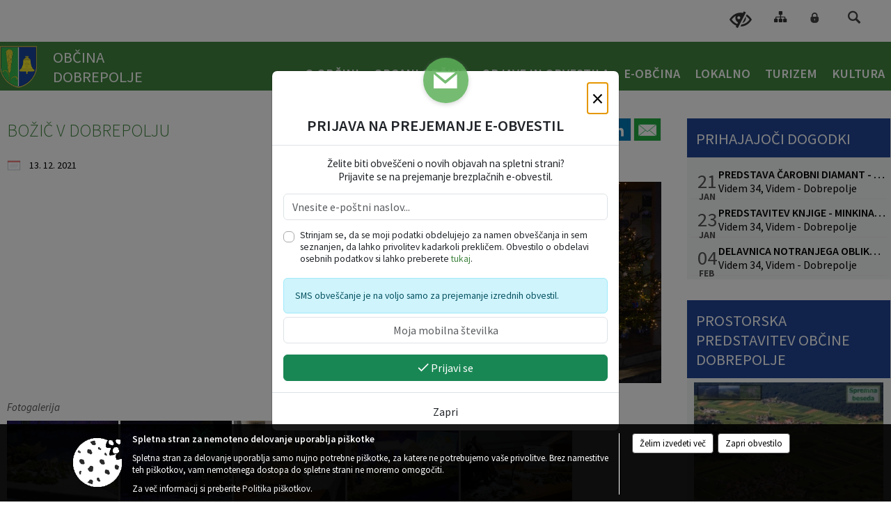

--- FILE ---
content_type: text/html; charset=utf-8
request_url: https://www.dobrepolje.si/objava/578523
body_size: 92790
content:



<!DOCTYPE html>
<html lang="sl">
<head prefix="og: https://ogp.me/ns#">
    <meta charset="utf-8" />
    <meta property="og:type" content="website" />
    <title>Božič v Dobrepolju  - dobrepolje.si</title>
    <meta property="og:title" content="Božič v Dobrepolju  - dobrepolje.si" />
    <meta property="fb:app_id" content="1414532895426376" />
    <meta name="copyright" content="Copyright Sigmateh, 2025. Vse pravice pridržane.">
    <meta name="author" content="E-občina">
    <meta name="description" content="Božič v Dobrepolju " />
    <meta property="og:description" content="Božič v Dobrepolju " />
    <meta name="keywords" content="novice, aktualno dogajanje, novice v regiji, obcinske novice, občinske novice, oglasna deska, dogajanje v obcini, dogajanje v občini, obcinska stran, občinska stran, novosti v obcini, novosti v občini, Dobrepolje, Občina Dobrepolje" />
    <meta name="viewport" content="width=device-width, initial-scale=1.0" />
    
    
                    <meta property="og:url" content="https://www.dobrepolje.si/objava/578523" />
                    <meta property="og:image" content="http://www.dobrepolje.si/Datoteke/Slike/Novice/578523/l_578523_1.JPG" />
                

            <link rel="shortcut icon" href="/favicons/dobrepolje/favicon.ico?v=7kxM7lPYPq">
        <link rel="canonical" href="https://www.dobrepolje.si/objava/578523" />
        <link rel="sitemap" type="application/xml" title="Sitemap" href="/sitemapxml">

    <script src="/bundles/jquerybasic?v=390"></script>

    <script src="/bundles/bootstrap?v=390"></script>


    <!--[if lte IE 9]>
        <link href="/Scripts/animateit/iefix?v=WVNPMo8DK8TNI_w7e8_RCm17J9vKRIQ26uWUHEE5Dy01" rel="stylesheet"/>

    <![endif]-->
    <link href="/Content/osnovno?v=390" rel="stylesheet"/>

    <link href="/Content/bootstrap/bootstrap.min.css?v=390" rel="stylesheet"/>


    <script type="text/javascript">
        window.addEventListener("DOMContentLoaded", function () {
            if (window.navigator.userAgent.indexOf("Trident/") > 0) {
                alert("Ker za brskanje uporabljate starejšo različico spletnega brskalnika, vse funkcionalnosti spletnega mesta morda ne bodo na voljo. Predlagamo, da namestite Microsoft EDGE, Mozilla Firefox, Google Chrome ali katerega od drugih sodobnih spletnih brskalnikov.");
            }
        });
    </script>

    <script class="structured-data-org" type="application/ld+json">
        {
        "@context":"https://schema.org",
        "@type":"Organization",
        "name":"Občina Dobrepolje",
        "legalName":"Občina Dobrepolje",
        "url":"https://www.dobrepolje.si",
        "logo":"https://e-obcina.si/Images/Grbi/dobrepolje.png",
        "contactPoint":
        {"@type":"ContactPoint","contactType":"Spletna stran Občine Dobrepolje","telephone":"[01 786 70 10]","email":"obcina@dobrepolje.si"}
        }
    </script>



        <link href="/Content/TinyMce/tinymce.min.css" rel="stylesheet" type="text/css" />

            <link href="/Content/Glave/modern5.min.css" rel="stylesheet" type="text/css" />
        <link href="/Content/Personalized/38.min.css" rel="stylesheet" type="text/css" />


    <link rel="stylesheet" href="/Fonts/eoicons/eoicons.css" />

    
    <link href="/Content/Responsive/novica?v=StFp0hTnC6woZi59JX9mogjjEoQcv0xHXfZK_LtP9O01" rel="stylesheet"/>


</head>
<body class="subpage    sl-SI">


    <div id="menu_mobile">
        <div id="header">
            <a href="#menu-left" class="eoicons eoicon-list" style="left: 0;" title="Meni - levo" aria-label="Meni - levo"></a>

            
            <a href="#menu-right" class="eoicons eoicon-user2" style="right: 0;" title="Meni - desno" aria-label="Meni - desno"></a>

        </div>

        <nav id="menu-left" role="navigation" aria-label="Glavna navigacija">
            <ul>
                        <li>
                                    <span>O OBČINI</span>
                                                            <ul>
                                        <li>
                                                <a href="/objave/347" target="_self">Vizitka</a>

                                        </li>
                                        <li>
                                                <a href="/objave/230" target="_self">Kontaktni podatki</a>

                                        </li>
                                        <li>
                                                <a href="/objave/175" target="_self">Predstavitev občine</a>

                                        </li>
                                        <li>
                                                <a href="/objava/56978" target="_self">Grb občine</a>

                                        </li>
                                        <li>
                                                <a href="/objava/56977" target="_self">Geografija</a>

                                        </li>
                                        <li>
                                                <a href="/objave/188" target="_self">Občinska priznanja</a>

                                        </li>
                                        <li>
                                                <span>Znane osebnosti</span>

                                                <ul>
                                                            <li><a href="/objava/57014" target="_self">France Kralj</a></li>
                                                            <li><a href="/objava/56991" target="_self">Tone Kralj</a></li>
                                                            <li><a href="/objava/57015" target="_self">Fran Jaklič</a></li>
                                                            <li><a href="/objava/57016" target="_self">Rafael Samec</a></li>
                                                            <li><a href="/objava/57017" target="_self">Ana Lazar</a></li>
                                                            <li><a href="/objava/345614" target="_self">Stane Novak</a></li>
                                                            <li><a href="/objava/345619" target="_self">Tone Ljubič</a></li>
                                                            <li><a href="/objava/348064" target="_self">Jernej Pečnik</a></li>
                                                            <li><a href="/objava/348066" target="_self">Luka iz Dobrepolja</a></li>
                                                            <li><a href="/objava/357087" target="_self">Stane Keržič</a></li>
                                                </ul>
                                        </li>
                                        <li>
                                                <a href="/objava/56992" target="_self">Pobratene občine</a>

                                        </li>
                                </ul>
                        </li>
                        <li>
                                    <span>ORGANI OBČINE</span>
                                                            <ul>
                                        <li>
                                                <span>ŽUPAN</span>

                                                <ul>
                                                            <li><a href="/objave/176" target="_self">Župan</a></li>
                                                            <li><a href="/objave/294" target="_self">Podžupan</a></li>
                                                </ul>
                                        </li>
                                        <li>
                                                <span>OBČINSKI SVET</span>

                                                <ul>
                                                            <li><a href="/objave/229" target="_self">Člani občinskega sveta</a></li>
                                                            <li><a href="/objave/76" target="_self">Seje občinskega sveta</a></li>
                                                            <li><a href="/objave/115?subcategory=143" target="_self">Komisije in odbori</a></li>
                                                </ul>
                                        </li>
                                        <li>
                                                <span>OBČINSKA UPRAVA</span>

                                                <ul>
                                                            <li><a href="/objava/57023" target="_self">Direktor</a></li>
                                                            <li><a href="/objava/56984" target="_self">Splošne zadeve</a></li>
                                                            <li><a href="/objava/56980" target="_self">Okolje in gospodarska javna infrastruktura</a></li>
                                                            <li><a href="/objava/56982" target="_self">Družbene dejavnosti</a></li>
                                                            <li><a href="/objava/57024" target="_self">Splošne in družbene dejavnosti</a></li>
                                                            <li><a href="/objava/56983" target="_self">Računovodstvo</a></li>
                                                </ul>
                                        </li>
                                        <li>
                                                <a href="/objava/879025" target="_self">SOU ENOTNOST OBČIN</a>

                                                <ul>
                                                            <li><a href="/objava/56981" target="_self">Prostor</a></li>
                                                            <li><a href="/objava/886101" target="_self">Proračunsko računovodstvo</a></li>
                                                </ul>
                                        </li>
                                        <li>
                                                <a href="/objava/95722" target="_self">Nadzorni odbor</a>

                                        </li>
                                        <li>
                                                <a href="/objava/95741" target="_self">Občinska volilna komisija</a>

                                        </li>
                                        <li>
                                                <a href="/objava/57019" target="_self">Vaški odbori</a>

                                        </li>
                                </ul>
                        </li>
                        <li>
                                    <span>OBJAVE IN OBVESTILA</span>
                                                            <ul>
                                        <li>
                                                <a href="/objave/8" target="_self">Novice in obvestila</a>

                                        </li>
                                        <li>
                                                <a href="/objave/19" target="_self">Lokalni utrip</a>

                                        </li>
                                        <li>
                                                <a href="/objave/43" target="_self">Prihajajoči dogodki</a>

                                        </li>
                                        <li>
                                                <a href="/objave/274" target="_self">Zapore cest</a>

                                        </li>
                                        <li>
                                                <a href="/objave/58" target="_self">Javni razpisi in objave</a>

                                        </li>
                                        <li>
                                                <a href="/katalogjavnegaznacaja" target="_self">Katalog informacij javnega značaja</a>

                                        </li>
                                        <li>
                                                <a href="/objava/1025982" target="_self">Varstvo osebnih podatkov</a>

                                        </li>
                                        <li>
                                                <a href="/objava/57076" target="_self">Splošni in posamični akti</a>

                                        </li>
                                        <li>
                                                <a href="/objava/788353" target="_self">Dokumenti Občine</a>

                                        </li>
                                        <li>
                                                <a href="/objave/63" target="_self">Občinsko glasilo</a>

                                        </li>
                                        <li>
                                                <a href="/objave/101" target="_self">Lokalne volitve</a>

                                        </li>
                                </ul>
                        </li>
                        <li>
                                    <span>E-OBČINA</span>
                                                            <ul>
                                        <li>
                                                <a href="/objave/364" target="_self">Vloge in obrazci</a>

                                        </li>
                                        <li>
                                                <a href="/objave/391" target="_self">Predlogi in pobude</a>

                                        </li>
                                        <li>
                                                <a href="/einforming" target="_self">E-obveščanje občanov</a>

                                        </li>
                                </ul>
                        </li>
                        <li>
                                    <span>LOKALNO</span>
                                                            <ul>
                                        <li>
                                                <a href="/objava/57020" target="_self">Pomembni kontakti</a>

                                        </li>
                                        <li>
                                                <a href="/objava/57018" target="_self">Dejavnosti, društva</a>

                                        </li>
                                        <li>
                                                <a href="/objave/51" target="_self">Javni zavodi</a>

                                        </li>
                                        <li>
                                                <a href="/objava/1075229" target="_self">Športna dvorana Dobrepolje</a>

                                        </li>
                                </ul>
                        </li>
                        <li>
                                    <span>TURIZEM</span>
                                                            <ul>
                                        <li>
                                                <a href="/objava/659547" target="_self">Strategija razvoja turizma 2022-27</a>

                                        </li>
                                        <li>
                                                <a href="/objave/91" target="_self">Znamenitosti</a>

                                        </li>
                                        <li>
                                                <a href="/objave/43" target="_self">Prihajajoči dogodki</a>

                                        </li>
                                        <li>
                                                <a href="/gallery" target="_self">Galerije slik</a>

                                        </li>
                                        <li>
                                                <a href="/objava/57108" target="_self">Panorama</a>

                                        </li>
                                        <li>
                                                <a href="/objava/57102" target="_self">Pešpoti</a>

                                        </li>
                                        <li>
                                                <a href="/objava/57104" target="_self">Kolesarske poti</a>

                                        </li>
                                        <li>
                                                <a href="/objava/57103" target="_self">E-brošure</a>

                                        </li>
                                        <li>
                                                <a href="/objava/1024262" target="_self">Promocijski video</a>

                                        </li>
                                        <li>
                                                <a href="http://www.burger.si/Dobrepolje/Dobrepolje.html" target="_blank">Prostorske fotografije</a>

                                        </li>
                                </ul>
                        </li>
                        <li>
                                <a href="/objave/120" target="_self">
                                    <span>KULTURA</span>
                                </a>
                                                            <ul>
                                        <li>
                                                <a href="/objava/847502" target="_self">Fotogalerija razstavnih vsebin v Jakličevem domu </a>

                                        </li>
                                </ul>
                        </li>

            </ul>
        </nav>

        <nav id="menu-right" role="navigation" aria-label="Nastavitve">
            <ul>
                    <li>
                        <a id="login-link-mobile" href="/Prijava">Prijava</a>
                        <script type="text/javascript">
                            $(function () {
                                $("#login-link-mobile").prop("href", "/prijava?ReturnUrl=" + window.location.pathname);
                            });
                        </script>
                    </li>
                    <li>
                        <a href="/Registracija">Registracija</a>
                    </li>
            </ul>
        </nav>
    </div>
    <script type="text/javascript">
        $(function () {
            $("#menu-left .mm-btn_close").removeClass("mm-btn_close").addClass("mm-btn_search");
            $("#menu-left .mm-btn_search").attr("href", "javascript:void(0);");

            $(document).on("click", "#menu-left .mm-btn_search", function () {
                $("#menu-left .mm-searchfield").submit();
            });

            $("nav#menu-left .mm-navbars_top .mm-navbar .mm-btn_search").removeAttr("aria-owns"); // brez tega je celotna stran aria-hidden=true
        })



        document.addEventListener(
            "DOMContentLoaded", () => {
            new Mmenu("nav#menu-left", {
                "offCanvas": {
                    "position": "left-front"
                },
                "theme": "dark",
                "navbar": {
                    "title": "Glavni meni"
                },
                "navbars": [
                    {
                        "position": "top",
                        "content": [
                            "searchfield"
                        ]
                    }

,{"position": "bottom","content": ["<a class='eoicons eoicon-phone2' href='tel:01 786 70 10'></a>","<a class='eoicons eoicon-mail' href='mailto:obcina@dobrepolje.si'></a>"]}                ],
                "searchfield": {
                    placeholder: "Začni iskanje...",
                    title: "Za pričetek iskanja kliknite na puščico >",
                    noResults: "",
                    add: true,
                    search: false,
                    searchIn: "#abc123"
                }
            }, {
                "searchfield": {
                    "form": {
                        action: "/search",
                        method: "get"
                    },
                    "input": {
                        type: "text",
                        name: "search_term",
                        id: "searchform"
                    },
                    "submit": true
                }
            });

            new Mmenu("nav#menu-right", {
                "offCanvas": {
                    "position": "right-front"
                },
                "theme": "dark",
                "navbar": {
                    "title": "Uporabnik"
                }
            });

            if ($("#vsebina .modal").length > 0) {
                $.each($("#vsebina .modal"), function () {
                    $(this).appendTo("body");
                });
            }
        });
    </script>
    <style type="text/css">
        .mm-navbars.mm-navbars--bottom {
            font-size: 1.5rem;
        }
    </style>
<div id="head-container" class="headstyle-modern5 d-print-none">
    <a id="jump-to-main-content" href="#maincontent" aria-label="Skok na vsebino">Skok na vsebino</a>

    <div id="top_row" class="skrij_pod_815">
        <div id="top_menu_container">
        <ul id="top_menu" class="skrij_pod_815">
            
                            <li>
                    <div class="menuItems">
                        <a class="eoicons eoicon-blind" href="#" onclick="$('#bps_control').modal('show');" title="Uporabniki z različnimi oblikami oviranosti"></a>
                    </div>
                </li>
                <li>
                    <div class="menuItems">
                        <a class="eoicons eoicon-sitemap" href="/sitemap" title="Kazalo strani"></a>
                    </div>
                </li>
                                                                                                                                        <li>
                    <a class="eoicons eoicon-locked1" id="login-link" href="/prijava" title="Prijava"></a>
                    <script type="text/javascript">
                        $(function () {
                            $("#login-link").prop("href", "/prijava?ReturnUrl=" + window.location.pathname);
                        });
                    </script>
                </li>
            <li class="search">
                <div class="menuItems">
                    <form id="search_form" method="GET" action="/search">
                        <input aria-label="Iskane ključne besede" id="search_term" name="search_term" placeholder="ISKANJE" />
                        <span aria-label="Išči" class="eoicons eoicon-search" id="search_btn" name="search_btn" role="button"></span>
                        <span id="search_close_button">✕</span>
                    </form>
                </div>
            </li>
        </ul>
        </div>
    </div>

        
        <div id="logo_container">
            <a href="/">
                <img alt="Grb Občine Dobrepolje" id="logo" src="/Images/Grbi/dobrepolje.png" />
                    <div id="municipality_name">
                        <span class="municipality_word">
Občina                        </span>
Dobrepolje                                            </div>
            </a>
        </div>

<div id="top_container">        
<div id="menu_desktop">
    <div>
        <div class="MeniClass" role="navigation" aria-label="Glavna navigacija">
            <ul id="main_menu" role="menubar">
                        <li role="none">
                                <a role="menuitem" href="#" target="_self" class="menu_title" aria-haspopup="true">
                                    <span style="border-color:">O OBČINI</span>
                                </a>
                                                            <ul role="menu" class="menu_column" style="border-left-color:;">
                                        <li role="none" class="col-md-auto px-0">
                                                <a role="menuitem" aria-haspopup="false" href="/objave/347" target="_self">Vizitka</a>

                                        </li>
                                        <li role="none" class="col-md-auto px-0">
                                                <a role="menuitem" aria-haspopup="false" href="/objave/230" target="_self">Kontaktni podatki</a>

                                        </li>
                                        <li role="none" class="col-md-auto px-0">
                                                <a role="menuitem" aria-haspopup="false" href="/objave/175" target="_self">Predstavitev občine</a>

                                        </li>
                                        <li role="none" class="col-md-auto px-0">
                                                <a role="menuitem" aria-haspopup="false" href="/objava/56978" target="_self">Grb občine</a>

                                        </li>
                                        <li role="none" class="col-md-auto px-0">
                                                <a role="menuitem" aria-haspopup="false" href="/objava/56977" target="_self">Geografija</a>

                                        </li>
                                        <li role="none" class="col-md-auto px-0">
                                                <a role="menuitem" aria-haspopup="false" href="/objave/188" target="_self">Občinska priznanja</a>

                                        </li>
                                        <li role="none" class="col-md-auto px-0">
                                                <a role="menuitem" aria-haspopup="true" href="#">Znane osebnosti</a>

                                                <ul role="menu" class="submenu">
                                                            <li role="none" class="col-md-auto px-0"><a role="menuitem" href="/objava/57014" target="_self">France Kralj</a></li>
                                                            <li role="none" class="col-md-auto px-0"><a role="menuitem" href="/objava/56991" target="_self">Tone Kralj</a></li>
                                                            <li role="none" class="col-md-auto px-0"><a role="menuitem" href="/objava/57015" target="_self">Fran Jaklič</a></li>
                                                            <li role="none" class="col-md-auto px-0"><a role="menuitem" href="/objava/57016" target="_self">Rafael Samec</a></li>
                                                            <li role="none" class="col-md-auto px-0"><a role="menuitem" href="/objava/57017" target="_self">Ana Lazar</a></li>
                                                            <li role="none" class="col-md-auto px-0"><a role="menuitem" href="/objava/345614" target="_self">Stane Novak</a></li>
                                                            <li role="none" class="col-md-auto px-0"><a role="menuitem" href="/objava/345619" target="_self">Tone Ljubič</a></li>
                                                            <li role="none" class="col-md-auto px-0"><a role="menuitem" href="/objava/348064" target="_self">Jernej Pečnik</a></li>
                                                            <li role="none" class="col-md-auto px-0"><a role="menuitem" href="/objava/348066" target="_self">Luka iz Dobrepolja</a></li>
                                                            <li role="none" class="col-md-auto px-0"><a role="menuitem" href="/objava/357087" target="_self">Stane Keržič</a></li>
                                                </ul>
                                        </li>
                                        <li role="none" class="col-md-auto px-0">
                                                <a role="menuitem" aria-haspopup="false" href="/objava/56992" target="_self">Pobratene občine</a>

                                        </li>
                                </ul>
                        </li>
                        <li role="none">
                                <a role="menuitem" href="#" target="_self" class="menu_title" aria-haspopup="true">
                                    <span style="border-color:">ORGANI OBČINE</span>
                                </a>
                                                            <ul role="menu" class="menu_column" style="border-left-color:;">
                                        <li role="none" class="col-md-auto px-0">
                                                <a role="menuitem" aria-haspopup="true" href="#">ŽUPAN</a>

                                                <ul role="menu" class="submenu">
                                                            <li role="none" class="col-md-auto px-0"><a role="menuitem" href="/objave/176" target="_self">Župan</a></li>
                                                            <li role="none" class="col-md-auto px-0"><a role="menuitem" href="/objave/294" target="_self">Podžupan</a></li>
                                                </ul>
                                        </li>
                                        <li role="none" class="col-md-auto px-0">
                                                <a role="menuitem" aria-haspopup="true" href="#">OBČINSKI SVET</a>

                                                <ul role="menu" class="submenu">
                                                            <li role="none" class="col-md-auto px-0"><a role="menuitem" href="/objave/229" target="_self">Člani občinskega sveta</a></li>
                                                            <li role="none" class="col-md-auto px-0"><a role="menuitem" href="/objave/76" target="_self">Seje občinskega sveta</a></li>
                                                            <li role="none" class="col-md-auto px-0"><a role="menuitem" href="/objave/115?subcategory=143" target="_self">Komisije in odbori</a></li>
                                                </ul>
                                        </li>
                                        <li role="none" class="col-md-auto px-0">
                                                <a role="menuitem" aria-haspopup="true" href="#">OBČINSKA UPRAVA</a>

                                                <ul role="menu" class="submenu">
                                                            <li role="none" class="col-md-auto px-0"><a role="menuitem" href="/objava/57023" target="_self">Direktor</a></li>
                                                            <li role="none" class="col-md-auto px-0"><a role="menuitem" href="/objava/56984" target="_self">Splošne zadeve</a></li>
                                                            <li role="none" class="col-md-auto px-0"><a role="menuitem" href="/objava/56980" target="_self">Okolje in gospodarska javna infrastruktura</a></li>
                                                            <li role="none" class="col-md-auto px-0"><a role="menuitem" href="/objava/56982" target="_self">Družbene dejavnosti</a></li>
                                                            <li role="none" class="col-md-auto px-0"><a role="menuitem" href="/objava/57024" target="_self">Splošne in družbene dejavnosti</a></li>
                                                            <li role="none" class="col-md-auto px-0"><a role="menuitem" href="/objava/56983" target="_self">Računovodstvo</a></li>
                                                </ul>
                                        </li>
                                        <li role="none" class="col-md-auto px-0">
                                                <a role="menuitem" aria-haspopup="true" href="/objava/879025" target="_self">SOU ENOTNOST OBČIN</a>

                                                <ul role="menu" class="submenu">
                                                            <li role="none" class="col-md-auto px-0"><a role="menuitem" href="/objava/56981" target="_self">Prostor</a></li>
                                                            <li role="none" class="col-md-auto px-0"><a role="menuitem" href="/objava/886101" target="_self">Proračunsko računovodstvo</a></li>
                                                </ul>
                                        </li>
                                        <li role="none" class="col-md-auto px-0">
                                                <a role="menuitem" aria-haspopup="false" href="/objava/95722" target="_self">Nadzorni odbor</a>

                                        </li>
                                        <li role="none" class="col-md-auto px-0">
                                                <a role="menuitem" aria-haspopup="false" href="/objava/95741" target="_self">Občinska volilna komisija</a>

                                        </li>
                                        <li role="none" class="col-md-auto px-0">
                                                <a role="menuitem" aria-haspopup="false" href="/objava/57019" target="_self">Vaški odbori</a>

                                        </li>
                                </ul>
                        </li>
                        <li role="none">
                                <a role="menuitem" href="#" target="_self" class="menu_title" aria-haspopup="true">
                                    <span style="border-color:">OBJAVE IN OBVESTILA</span>
                                </a>
                                                            <ul role="menu" class="menu_column" style="border-left-color:;">
                                        <li role="none" class="col-md-auto px-0">
                                                <a role="menuitem" aria-haspopup="false" href="/objave/8" target="_self">Novice in obvestila</a>

                                        </li>
                                        <li role="none" class="col-md-auto px-0">
                                                <a role="menuitem" aria-haspopup="false" href="/objave/19" target="_self">Lokalni utrip</a>

                                        </li>
                                        <li role="none" class="col-md-auto px-0">
                                                <a role="menuitem" aria-haspopup="false" href="/objave/43" target="_self">Prihajajoči dogodki</a>

                                        </li>
                                        <li role="none" class="col-md-auto px-0">
                                                <a role="menuitem" aria-haspopup="false" href="/objave/274" target="_self">Zapore cest</a>

                                        </li>
                                        <li role="none" class="col-md-auto px-0">
                                                <a role="menuitem" aria-haspopup="false" href="/objave/58" target="_self">Javni razpisi in objave</a>

                                        </li>
                                        <li role="none" class="col-md-auto px-0">
                                                <a role="menuitem" aria-haspopup="false" href="/katalogjavnegaznacaja" target="_self">Katalog informacij javnega značaja</a>

                                        </li>
                                        <li role="none" class="col-md-auto px-0">
                                                <a role="menuitem" aria-haspopup="false" href="/objava/1025982" target="_self">Varstvo osebnih podatkov</a>

                                        </li>
                                        <li role="none" class="col-md-auto px-0">
                                                <a role="menuitem" aria-haspopup="false" href="/objava/57076" target="_self">Splošni in posamični akti</a>

                                        </li>
                                        <li role="none" class="col-md-auto px-0">
                                                <a role="menuitem" aria-haspopup="false" href="/objava/788353" target="_self">Dokumenti Občine</a>

                                        </li>
                                        <li role="none" class="col-md-auto px-0">
                                                <a role="menuitem" aria-haspopup="false" href="/objave/63" target="_self">Občinsko glasilo</a>

                                        </li>
                                        <li role="none" class="col-md-auto px-0">
                                                <a role="menuitem" aria-haspopup="false" href="/objave/101" target="_self">Lokalne volitve</a>

                                        </li>
                                </ul>
                        </li>
                        <li role="none">
                                <a role="menuitem" href="#" target="_self" class="menu_title" aria-haspopup="true">
                                    <span style="border-color:">E-OBČINA</span>
                                </a>
                                                            <ul role="menu" class="menu_column" style="border-left-color:;">
                                        <li role="none" class="col-md-auto px-0">
                                                <a role="menuitem" aria-haspopup="false" href="/objave/364" target="_self">Vloge in obrazci</a>

                                        </li>
                                        <li role="none" class="col-md-auto px-0">
                                                <a role="menuitem" aria-haspopup="false" href="/objave/391" target="_self">Predlogi in pobude</a>

                                        </li>
                                        <li role="none" class="col-md-auto px-0">
                                                <a role="menuitem" aria-haspopup="false" href="/einforming" target="_self">E-obveščanje občanov</a>

                                        </li>
                                </ul>
                        </li>
                        <li role="none">
                                <a role="menuitem" href="#" target="_self" class="menu_title" aria-haspopup="true">
                                    <span style="border-color:">LOKALNO</span>
                                </a>
                                                            <ul role="menu" class="menu_column" style="border-left-color:;">
                                        <li role="none" class="col-md-auto px-0">
                                                <a role="menuitem" aria-haspopup="false" href="/objava/57020" target="_self">Pomembni kontakti</a>

                                        </li>
                                        <li role="none" class="col-md-auto px-0">
                                                <a role="menuitem" aria-haspopup="false" href="/objava/57018" target="_self">Dejavnosti, društva</a>

                                        </li>
                                        <li role="none" class="col-md-auto px-0">
                                                <a role="menuitem" aria-haspopup="false" href="/objave/51" target="_self">Javni zavodi</a>

                                        </li>
                                        <li role="none" class="col-md-auto px-0">
                                                <a role="menuitem" aria-haspopup="false" href="/objava/1075229" target="_self">Športna dvorana Dobrepolje</a>

                                        </li>
                                </ul>
                        </li>
                        <li role="none">
                                <a role="menuitem" href="#" target="_self" class="menu_title" aria-haspopup="true">
                                    <span style="border-color:">TURIZEM</span>
                                </a>
                                                            <ul role="menu" class="menu_column" style="border-left-color:;">
                                        <li role="none" class="col-md-auto px-0">
                                                <a role="menuitem" aria-haspopup="false" href="/objava/659547" target="_self">Strategija razvoja turizma 2022-27</a>

                                        </li>
                                        <li role="none" class="col-md-auto px-0">
                                                <a role="menuitem" aria-haspopup="false" href="/objave/91" target="_self">Znamenitosti</a>

                                        </li>
                                        <li role="none" class="col-md-auto px-0">
                                                <a role="menuitem" aria-haspopup="false" href="/objave/43" target="_self">Prihajajoči dogodki</a>

                                        </li>
                                        <li role="none" class="col-md-auto px-0">
                                                <a role="menuitem" aria-haspopup="false" href="/gallery" target="_self">Galerije slik</a>

                                        </li>
                                        <li role="none" class="col-md-auto px-0">
                                                <a role="menuitem" aria-haspopup="false" href="/objava/57108" target="_self">Panorama</a>

                                        </li>
                                        <li role="none" class="col-md-auto px-0">
                                                <a role="menuitem" aria-haspopup="false" href="/objava/57102" target="_self">Pešpoti</a>

                                        </li>
                                        <li role="none" class="col-md-auto px-0">
                                                <a role="menuitem" aria-haspopup="false" href="/objava/57104" target="_self">Kolesarske poti</a>

                                        </li>
                                        <li role="none" class="col-md-auto px-0">
                                                <a role="menuitem" aria-haspopup="false" href="/objava/57103" target="_self">E-brošure</a>

                                        </li>
                                        <li role="none" class="col-md-auto px-0">
                                                <a role="menuitem" aria-haspopup="false" href="/objava/1024262" target="_self">Promocijski video</a>

                                        </li>
                                        <li role="none" class="col-md-auto px-0">
                                                <a role="menuitem" aria-haspopup="false" href="http://www.burger.si/Dobrepolje/Dobrepolje.html" target="_blank">Prostorske fotografije</a>

                                        </li>
                                </ul>
                        </li>
                        <li role="none">
                                <a role="menuitem" class="menu_title" href="/objave/120" style="border-color:" target="_self" aria-haspopup="true">
                                    <span style="border-color:">
                                            <span>KULTURA</span>
                                    </span>
                                </a>
                                                            <ul role="menu" class="menu_column" style="border-left-color:;">
                                        <li role="none" class="col-md-auto px-0">
                                                <a role="menuitem" aria-haspopup="false" href="/objava/847502" target="_self">Fotogalerija razstavnih vsebin v Jakličevem domu </a>

                                        </li>
                                </ul>
                        </li>
            </ul>
        </div>
    </div>
</div>


    </div>

</div>

<script type="text/javascript">
    function toggleSearchInput() {
        if ($('.search .menuItems #search_term').width() > 0) {
            $('.search .menuItems #search_term').removeClass("active");
            $('.search .menuItems #search_btn').removeClass("active");
            $('.search .menuItems #search_close_button').removeClass("active");
        } else {
            $('.search .menuItems #search_term').focus();
            $('.search .menuItems #search_term').addClass("active");
            $('.search .menuItems #search_btn').addClass("active");
            $('.search .menuItems #search_close_button').addClass("active");
        }
        $('#top_menu_container #top_menu li:not(.search)').fadeToggle(800);
    }

    $(document).on("click", ".search .menuItems #search_btn", function () {
        if ($('.search .menuItems #search_term').width() > 0) {
            $(".search .menuItems #search_form").submit();
        } else {
            toggleSearchInput();
        }
    });

    $(document).on("click", ".search .menuItems #search_close_button", function () {
        toggleSearchInput();
    });

    $(function () {
        if ($('#top_container #main_menu ul').length > 0) {
            new Menubar($('#top_container #main_menu').get(0)).init();
        }

        if ($(window).width() < 815) {
            $("#menu_mobile").show();
        }

    });

    $(window).resize(function () {
        if ($(window).width() < 815) {
            $("#menu_mobile").show();
        } else {
            $("#menu_mobile").hide();
        }
    });
</script>

        <link href="/Content/Stili/osnovni3.min.css" rel="stylesheet" type="text/css" />

        <div id="top_section_title_container">
              
        </div>
    

    <div id="sidebar">



            <div id="bps-popup" class="skrij_nad_815 d-print-none">
                <div>
                    <a href="#" onclick="$('#bps_control').modal('show');" class="eoicons eoicon-eye" title="Uporabniki z različnimi oblikami oviranosti"></a>
                </div>
            </div>
    </div>
    <div id="vsebina" data-id="578523">
            <div id="middle-column" class=" margin-right-menu" role="main">
                <a name="maincontent"></a>
                




    <div class="spodnja_crta osrednji_vsebina" style="overflow: visible;">
        

<div class="social_row d-print-none">
    <div class="social-group">
        <div class="title">Deli s prijatelji</div>
        <div class="plugins">
            <button type="button" class="social-facebook image-effect-1" role="link" title="Deli na omrežju Facebook" onclick="window.open('http://www.facebook.com/sharer.php?u=https://www.dobrepolje.si/objava/578523', 'mywin' ,'left=50,top=50,width=600,height=350,toolbar=0'); return false;"></button>
            <button type="button" class="social-x image-effect-1" role="link" title="Deli na omrežju Twitter" onclick="window.open('https://twitter.com/intent/tweet?text=Božič v Dobrepolju  - dobrepolje.si&amp;url=https://www.dobrepolje.si/objava/578523;via=E-obcina.si', 'mywin' ,'left=50,top=50,width=600,height=350,toolbar=0'); return false;"></button>
            <button type="button" class="social-pinterest image-effect-1" role="link" title="Deli na omrežju Pinterest" onclick="window.open('http://pinterest.com/pin/create/button/?url=https://www.dobrepolje.si/objava/578523&amp;media=https://www.e-obcina.si/Datoteke/Slike/Novice/578523/l_578523_1.JPG', 'mywin' ,'left=50,top=50,width=600,height=350,toolbar=0'); return false;"></button>
            <button type="button" class="social-linkedin image-effect-1" role="link" title="Deli na omrežju LinkedIn" onclick="window.open('http://www.linkedin.com/shareArticle?mini=true&url=https://www.dobrepolje.si/objava/578523&amp;media=https://www.e-obcina.si/Datoteke/Slike/Novice/578523/l_578523_1.JPG', 'mywin' ,'left=50,top=50,width=600,height=350,toolbar=0'); return false;"></button>
            <button type="button" class="social-mail image-effect-1" role="link" title="Pošlji po e-pošti" onclick="window.open('mailto:?subject=Božič v Dobrepolju  - dobrepolje.si&body=https://www.dobrepolje.si/objava/578523&amp;');"></button>
        </div>
    </div>
</div><input id="current_content_id" name="current_content_id" type="hidden" value="762" /><div id="current-location" class="d-print-none colored_links">
    <div>
        <a style="overflow: hidden; display: inline-block;" href="/">Domov</a>
 <span style="overflow: hidden;">Objave in obvestila</span> <a style="overflow: hidden; display: inline-block;" href="/objave/8">Novice in obvestila</a>         <span id="current-location-title" class="odreziTekstDodajTriPike">Božič v Dobrepolju </span>    </div>
</div>
    <h1 id="main_title">

Božič v Dobrepolju     </h1>




            <div id="short_info">
                    <span style="padding-right: 15px;"><span class="emunicipality-calendar-icon emunicipality-calendar-icon-md" data-bs-toggle="tooltip" title="Datum objave"></span>13. 12. 2021</span>
                                            </div>



        <ul class="main-post-tabs nav nav-tabs mt-3" style="clear: left; display: none;">
                        <li class="nav-item">
                <a class="nav-link active" data-id="category_default" data-bs-toggle="tab" href="#category_default">
Osnovni podatki                </a>
            </li>
                    </ul>

        <input id="current_page" name="current_page" type="hidden" value="1" />
        <input id="current_tab" name="current_tab" type="hidden" value="" />

        <div class="tab-content" style="clear: left;">
            <div id="category_default" class="tab-pane active">
                



<div class="details_category_8" style="margin-top: 15px; clear: both;">
                    <div id="cover_image" style="float: right;">
                    <figcaption itemprop="caption description">
                        <a href="/Datoteke/Slike/Novice/578523/l_578523_1.JPG" rel="picture[gallery]" class="image-container">
                            <img alt="" aria-hidden="true" src="/Datoteke/Slike/Novice/578523/l_578523_1.JPG" style="max-width: 400px; padding: 0 0 15px 15px;" />
                        </a>
                    </figcaption>
                </div>





<script type="text/javascript">
    $(function () {
        $('.podrobnosti').filter(function () {
            return $.trim($(this).text()).length == 0;
        }).remove();
    });
</script>
            <div style="">
                

<div class="priloge">
</div>
            </div>
            <div style="">
                



<div class="gallery gallery_big">
                    <div class="category">
                        <div class="title">Fotogalerija</div>
                        <div class="pictures">
                                <a rel="picture[gallery]" title="Jaslice_vrtec" href="/Files/Gallery/38/286514/l_340523Jaslice_vrtec.JPG">
                                    <div class="coverBackgroundImage" style="background-image: url('/Files/Gallery/38/286514/m_340523Jaslice_vrtec.JPG');"></div>
                                </a>
                                <a rel="picture[gallery]" title="pogled na trg" href="/Files/Gallery/38/286514/l_340524pogled na trg.JPG">
                                    <div class="coverBackgroundImage" style="background-image: url('/Files/Gallery/38/286514/m_340524pogled na trg.JPG');"></div>
                                </a>
                                <a rel="picture[gallery]" title="Poprtnik_2022" href="/Files/Gallery/38/286514/l_340525Poprtnik_2022.jpg">
                                    <div class="coverBackgroundImage" style="background-image: url('/Files/Gallery/38/286514/m_340525Poprtnik_2022.jpg');"></div>
                                </a>
                                <a rel="picture[gallery]" title="Jaslice" href="/Files/Gallery/38/286514/l_340526Jaslice.JPG">
                                    <div class="coverBackgroundImage" style="background-image: url('/Files/Gallery/38/286514/m_340526Jaslice.JPG');"></div>
                                </a>
                                <a rel="picture[gallery]" title="Jaslice_OŠ_Kompolje" href="/Files/Gallery/38/286514/l_340527Jaslice_OŠ_Kompolje.JPG">
                                    <div class="coverBackgroundImage" style="background-image: url('/Files/Gallery/38/286514/m_340527Jaslice_OŠ_Kompolje.JPG');"></div>
                                </a>
                                <a rel="picture[gallery]" title="Jaslice_Tone_Kralj" href="/Files/Gallery/38/286514/l_340528Jaslice_Tone_Kralj.JPG">
                                    <div class="coverBackgroundImage" style="background-image: url('/Files/Gallery/38/286514/m_340528Jaslice_Tone_Kralj.JPG');"></div>
                                </a>
                        </div>
                    </div>

</div>
            </div>
            <div style="">
                

<div class="priloge">
</div>
            </div>



    

    



    



    
    

    

</div>


<link href="/Content/prettyphoto?v=Ni9Ui5ITfpqR7CsZ3wLjkofZnACGbCMJpy2-Ah50X4A1" rel="stylesheet"/>

<script src="/bundles/prettyphoto?v=nOAa94hOdnOlTveHTEXlwqH1mFhaoTAWhY6beQyUerU1"></script>


<script type="text/javascript">
    $(function() {
        $("a[rel^='picture']").magnificPopup({type:'image', gallery: { enabled: true } });
    });
</script>
            </div>
                    </div>
    </div>


<script type="text/javascript">
    $(function () {
        $(".main-post-tabs").each(function () {
            if ($(this).find('> li').length > 1) {
                $(this).css("display", "flex");
            }
        });

        initBootstrapTooltips();

        var hash = window.location.hash.substr(1);
        if (hash != "") {
            $('.nav-tabs a[href="#' + hash + '"]').tab('show');
        }

        $("body").addClass("single_post");
    });

    $('.main-post-tabs a').click(function (e) {
        if ($(this).data("id").substring(0, 8) == "category") {
            $("#current_tab").val($(this).data("id").substring(8));
            window.location.hash = $(this).data("id"); // spremenimo hash v url-ju zaradi povratka na isto stran (npr. iz seje komisije nazaj na komisijo)
            $('html, body').animate({ scrollTop: '0px' }, 300);
        }
    });

    function UpdateList() {
        $('.main-post-tabs a[href="#category' + ($("#current_tab").val() != '' ? $("#current_tab").val() : 0) + '"]').tab('show');
        $("#category" + ($("#current_tab").val() != '' ? $("#current_tab").val() : 0)).html('<div class="loading_svg_1"></div>');
        $.ajax({
            url: "/GetPosts",
            type: "POST",
            cache: false,
            data: {
                page: $("#current_page").val(),
                related_post_id: 578523,
                eo_id: 38,
                municipality_id: 38,
                category_id: $("#current_tab").val()
            },
            success: function (response) {
                $("#category" + ($("#current_tab").val() != '' ? $("#current_tab").val() : 0)).html(response);
            }
        });
    }

    
</script>
            </div>
            <div id="side-menu">

                    <div id="right-column" role="navigation" aria-label="Desno stransko področje" style="">


<div class="menuBoxEvents menuBox custom_class_events">
        <h2 class="box-header color1">
            <a href="/dogodki">Prihajajoči dogodki</a>
        </h2>
    <div class="box-content">
            <ul>
                    <li>
                        <div class="date_container">
                            <div class="day">21</div>
                            <div class="month">jan</div>
                        </div>
                        <div class="details">
                            <a href="/objava/1220339" >
                                <div class="odreziTekstDodajTriPike title" style="padding-top: 3px;">PREDSTAVA ČAROBNI DIAMANT - V KRAJEVNI KNJIŽNICI DOBREPOLJE</div>
                                <div class="location" style="min-height: 17px;">
                                    Videm 34, Videm - Dobrepolje
                                </div>
                            </a>
                        </div>
                    </li>
                    <li>
                        <div class="date_container">
                            <div class="day">23</div>
                            <div class="month">jan</div>
                        </div>
                        <div class="details">
                            <a href="/objava/1210793" >
                                <div class="odreziTekstDodajTriPike title" style="padding-top: 3px;">PREDSTAVITEV KNJIGE - MINKINA KUHINJA ZA HORMONSKO RAVNOVESJE IN DOLGOŽIVOST</div>
                                <div class="location" style="min-height: 17px;">
                                    Videm 34, Videm - Dobrepolje
                                </div>
                            </a>
                        </div>
                    </li>
                    <li>
                        <div class="date_container">
                            <div class="day">04</div>
                            <div class="month">feb</div>
                        </div>
                        <div class="details">
                            <a href="/objava/1220281" >
                                <div class="odreziTekstDodajTriPike title" style="padding-top: 3px;">DELAVNICA NOTRANJEGA OBLIKOVANJA - V KRAJEVNI KNJIŽNICI DOBREPOLJE</div>
                                <div class="location" style="min-height: 17px;">
                                    Videm 34, Videm - Dobrepolje
                                </div>
                            </a>
                        </div>
                    </li>
            </ul>
    </div>
</div><div class="menuBoxDynamicContent menuBox">
        <h2 class="box-header color1">
            <span>
                Prostorska predstavitev občine Dobrepolje
            </span>
        </h2>
    <div class="box-content">
        <div style="margin-top: 5px;">
            <a href="http://www.dobrepolje.si/Files/Custom/38/index.htm" title="Prostorska predstavitev občine Dobrepolje"><img style="width: 100%;" src="/Datoteke/UpravljalecDatotek/38/Predstavitev%20ob%C4%8Dine/dobrepolje_panorama.jpg" title="Prostorska predstavitev občine Dobrepolje"></a>
        </div>
    </div>
</div>                    </div>
            </div>


            <div id="bps_control" class="modal fade" tabindex="-1" role="dialog" aria-hidden="true">
                <div class="modal-dialog modal-lg">
                    <div class="modal-content">
                        <div class="modal-header">
                            <div class="modal-title">Dostopnost za uporabnike z različnimi oblikami oviranosti</div>
                            <button type="button" class="btn-close" data-bs-dismiss="modal" style="background-color: #FFF; border: 0; font-size: 2.5em;" title="Zapri" autofocus>&times;</button>
                        </div>
                        <div class="modal-body printable-area">
                            <h2 style="font-weight: 600; font-size: 1.2rem; margin-top: 10px;">Velikost pisave</h2>
                            <div id="fontsize_select">
                                <a href="javascript:void(0);" id="fontsize_btn_minus" tabindex="0" class="fontsize_btn btn-custombgcolor" style="font-size: 17px !important;" onclick="zoom_page(-2);">Pomanjšaj (-)</a>
                                <a href="javascript:void(0);" id="fontsize_btn_reset" tabindex="0" class="fontsize_btn btn-custombgcolor" style="font-size: 17px !important;" onclick="zoom_page(0); display: none;">Ponastavi / privzeta velikost Ponastavi / privzeta velikost</a>
                                <a href="javascript:void(0);" id="fontsize_btn_plus" tabindex="0" class="fontsize_btn btn-custombgcolor" style="font-size: 17px !important;" onclick="zoom_page(2);">Povečaj (+)</a>
                            </div>
                            <h2 style="font-weight: 600; font-size: 1.2rem; margin-top: 30px;">Barvna shema</h2>
                            <div style="font-size: 1.05rem;">Spletna stran naj bo prikazana v naslednji barvni shemi:</div>
                            <div id="colorscheme_select" style="overflow: auto; margin-bottom: 25px;">
                                <a href="javascript:void(0);" onclick="location.href=window.location.pathname + '?viewmode=kw'" class="selector" style="background-color: #FFF; color: #000;">Črno na belem</a>
                                <a href="javascript:void(0);" onclick="location.href=window.location.pathname + '?viewmode=kb'" class="selector" style="background-color: #F5F5DD;">Črno na bež</a>
                                <a href="javascript:void(0);" onclick="location.href=window.location.pathname + '?viewmode=yb'" class="selector" style="background-color: #030E88; color: #FEE633;">Rumeno na modrem</a>
                                <a href="javascript:void(0);" onclick="location.href=window.location.pathname + '?viewmode=by'" class="selector" style="background-color: #FEE633; color: #030E88;">Modro na rumenem</a>
                                <a href="javascript:void(0);" onclick="location.href=window.location.pathname + '?viewmode=wk'" class="selector" style="background-color: #000; color: #FFF;">Belo na črnem</a>
                                <a href="javascript:void(0);" onclick="location.href=window.location.pathname + '?viewmode=gk'" class="selector" style="background-color: #000; color: #29FD2F;">Zeleno na črnem</a>
                                <a href="javascript:void(0);" onclick="location.href=window.location.pathname + '?viewmode=yk'" class="selector" style="background-color: #000; color: #FEE633;">Rumeno na črnem</a>
                                <a href="javascript:void(0);" onclick="location.href=window.location.pathname + '?viewmode=tk'" class="selector" style="background-color: #000; color: #00f0ff;">Turkizno na črnem</a>
                            </div>
                            <h2 style="font-weight: 600; font-size: 1.2rem; margin-top: 30px;">Pravna podlaga</h2>
                            <div class="colored_links" style="margin-bottom: 20px; font-size: .85rem;">
                                Zakon o dostopnosti spletišč in mobilnih aplikacij (ZDSMA), ureja ukrepe za zagotovitev dostopnosti spletišč in mobilnih aplikacij zavezancev po tem zakonu za vse uporabnike, zlasti za uporabnike z različnimi oblikami oviranosti. Ta zakon se uporablja za državne organe, organe samoupravnih lokalnih skupnosti in osebe javnega prava
                                <br />
                                <br />
                                Na trenutni spletni strani so izvedene potrebne prilagoditve spletne strani, ki so jo zavezanci po ZDMSA dolžni urediti v roku do 23. septembra 2020.<br />Povezava do ZDSMA: <a href="http://www.pisrs.si/Pis.web/pregledPredpisa?sop=2018-01-1351" target="_blank">http://www.pisrs.si/Pis.web/pregledPredpisa?sop=2018-01-1351</a>.
                            </div>
                            <div id="additionalinfo_select">
                                <a href="/sitemap" class="additionalinfo_btn btn-custombgcolor" style="font-size: 17px !important;">
                                    <span class="eoicons eoicon-sitemap"></span>
                                    Kazalo strani
                                </a>
                                <a href="/objave/332" class="additionalinfo_btn btn-custombgcolor" style="font-size: 17px !important;">
                                    <span class="eoicons eoicon-basicdocument"></span>
                                    Izjava o dostopnosti (ZDSMA)
                                </a>
                            </div>
                        </div>
                    </div>
                </div>
            </div>

            <div id="einforming-popup" class="modal fade" tabindex="-1" role="dialog" aria-hidden="true">
                <div class="modal-dialog modal-md modal-dialog-centered">
                    <div class="modal-content">
                        <div class="modal-header pb-0 d-block">
                            <div class="header-icon eoicons eoicon-mail color1_85transparency"></div>
                            <button type="button" onclick="hideEinformingPopup();" class="header-close close" data-bs-dismiss="modal" title="Zapri" autofocus>&times;</button>
                            <div class="modal-title align-center">PRIJAVA NA PREJEMANJE E-OBVESTIL</div>
                        </div>
                            <div class="modal-body printable-area">
                                <div class="text-center" style="font-size: .95rem;">
                                    Želite biti obveščeni o novih objavah na spletni strani?
                                </div>
                                <div class="text-center" style="font-size: .95rem;">
                                    Prijavite se na prejemanje brezplačnih e-obvestil.
                                </div>
                                <form>
                                    <div class="mb-3">
                                        <input type="email" id="einforming-email" placeholder="Vnesite e-poštni naslov..." title="E-poštni naslov" class="form-control">
                                    </div>
                                    <div class="col-md-12 mb-2 colored_links">
                                        <div class="custom-control custom-checkbox">
                                            <input class="custom-control-input" type="checkbox" name="einforming_GDPR_agree" id="einforming_GDPR_agree" aria-label="Strinjam se, da se moji podatki obdelujejo za namen obveščanja in sem seznanjen, da lahko privolitev kadarkoli prekličem. Obvestilo o obdelavi osebnih podatkov si lahko preberete tukaj." value="true" />
                                            <label class="custom-control-label" for="einforming_GDPR_agree"><span style="display: block; position: relative; top: -3px;">Strinjam se, da se moji podatki obdelujejo za namen obveščanja in sem seznanjen, da lahko privolitev kadarkoli prekličem. Obvestilo o obdelavi osebnih podatkov si lahko preberete <a href="javascript:void(0);" onclick="ShowEinformingGdprPopup();">tukaj</a>.</span></label>
                                        </div>
                                    </div>
                                        <div class="row">
                                            <div class="mb-3 col-md-12">
                                                <div class="alert alert-info mb-0 mt-2">SMS obveščanje je na voljo samo za prejemanje izrednih obvestil.</div>
                                                <div style="padding-top: 5px;">
                                                    <input aria-label="Moja mobilna številka" class="form-control" id="einforming-sms" name="einforming-sms" style="text-align: center;" type="text" placeholder="Moja mobilna številka">
                                                </div>
                                            </div>
                                        </div>
                                    <button type="submit" class="btn btn-success sm-right-margin w-100" title="Prijavi se">
                                        <span class="eoicons eoicon-ok" aria-hidden="true"></span> <span class="textvalue">Prijavi se</span>
                                    </button>
                                </form>
                            </div>
                        <div class="modal-footer py-1">
                            <button type="button" data-bs-dismiss="modal" onclick="hideEinformingPopup();" class="close_form btn btn-link sm-right-margin" style="color: #222;" title="Zapri">
                                Zapri
                            </button>
                        </div>
                    </div>
                </div>

                <script type="text/javascript">
                    $(document).on("submit", "#einforming-popup form", function (e) {
                        e.preventDefault();

                        if ($("#einforming_GDPR_agree").is(":checked") == false) {
                            alert("Za prijavo na prejemanje e-obvestil je potrebno podati soglasje za obdelavo osebnih podatkov!");
                        }
                        else {
                            if (isValidEmailAddress($(this).find("#einforming-email").val()) && $(this).find("#einforming-sms").val().length == 0) {
                                hideEinformingPopup();
                                window.location.href = '/einforming?email=' + $(this).find("#einforming-email").val() + '&email=' + $(this).find("#einforming-email").val() + '&gdprAccepted=true';
                            }
                            else if (!isValidEmailAddress($(this).find("#einforming-email").val()) && (typeof $(this).find("#einforming-sms").val() !== 'undefined' && $(this).find("#einforming-sms").val().length >= 9)) {
                                hideEinformingPopup();
                                window.location.href = '/einforming?sms=' + $(this).find("#einforming-sms").val() + '&gdprAccepted=true';
                            }
                            else if (isValidEmailAddress($(this).find("#einforming-email").val()) && (typeof $(this).find("#einforming-sms").val() !== 'undefined' && $(this).find("#einforming-sms").val().length >= 9)) {
                                hideEinformingPopup();
                                window.location.href = '/einforming?email=' + $(this).find("#einforming-email").val() + '&sms=' + $(this).find("#einforming-sms").val() + '&gdprAccepted=true';
                            }
                            else
                            {
                                alert("Vpisati je potrebno veljaven e-poštni naslov!")
                            }
                        }
                    });

                    $(function () {
                        if (checkEinformingPopupStatus() == false) {
                            $("#einforming-popup").modal("show");
                        }
                    });

                    function ShowEinformingGdprPopup() {
                        $("#general_modal").modal("show");
                        $("#general_modal .modal-title").html("Obvestilo posameznikom po 13. členu splošne uredbe o varstvu osebnih podatkov (GDPR) glede obdelave osebnih podatkov");
                        $("#general_modal .modal-body").html('<div class="loading_svg_1"></div>');

                        $.ajax({
                            url: "/eInforming/PrivacyAgreement",
                            type: 'POST',
                            async: false,
                            success: function (response) {
                                $("#general_modal .modal-footer .submit_modal_form").hide();
                                $("#general_modal .modal-body").html(response);
                                $("#general_modal .modal-body #privacy_agreement").hide();
                            },
                            error: function () {
                                alert("Pri obdelavi zahteve je prišlo do napake.");
                            }
                        });
                    }
                </script>
            </div>

        <div id="general_modal" class="modal fade" tabindex="-1" role="dialog" aria-hidden="true">
            <div class="modal-dialog modal-lg">
                <div class="modal-content">
                    <div class="modal-header">
                        <div class="modal-title"></div>
                        <button type="button" class="btn-close" data-bs-dismiss="modal" style="background-color: #FFF; border: 0; font-size: 2.5em;" title="Zapri" autofocus>&times;</button>
                    </div>
                    <div class="modal-body printable-area"></div>
                    <div class="modal-footer">
                        <button type="button" data-bs-dismiss="modal" class="close_form btn btn-danger sm-right-margin" title="Zapri">
                            <span class="eoicons eoicon-close" aria-hidden="true"></span> Zapri
                        </button>
                        <button type="button" data-bs-dismiss="modal" class="cancel_form btn btn-danger sm-right-margin" title="Prekliči" style="display: none;">
                            <span class="eoicons eoicon-close" aria-hidden="true"></span> Prekliči
                        </button>
                        <button type="button" class="submit_modal_form btn btn-success sm-right-margin" title="Shrani in zapri" style="display: none;">
                            <span class="eoicons eoicon-ok" aria-hidden="true"></span> <span class="textvalue">Shrani in zapri</span>
                        </button>
                        <button type="button" class="send_form btn btn-success sm-right-margin" title="Pošlji" style="display: none;">
                            <span class="eoicons eoicon-ok" aria-hidden="true"></span> Pošlji
                        </button>
                    </div>
                </div>
            </div>
        </div>

        <div id="general2_modal" class="modal fade" tabindex="-1" role="dialog" aria-hidden="true">
            <div class="modal-dialog modal-lg">
                <div class="modal-content">
                    <div class="modal-header">
                        <div class="modal-title"></div>
                        <button type="button" class="btn-close" data-bs-dismiss="modal" style="background-color: #FFF; border: 0; font-size: 2.5em;" title="Zapri" autofocus>&times;</button>
                    </div>
                    <div class="modal-body printable-area">
                        <div id="modal-content"></div>
                    </div>
                    <div class="modal-footer">
                        <button type="button" data-bs-dismiss="modal" class="close_form btn btn-danger sm-right-margin" title="Zapri">
                            <span class="eoicons eoicon-close" aria-hidden="true"></span> Zapri
                        </button>
                        <button type="button" data-bs-dismiss="modal" class="cancel_form btn btn-danger sm-right-margin" title="Prekliči" style="display: none;">
                            <span class="eoicons eoicon-close" aria-hidden="true"></span> Prekliči
                        </button>
                        <button type="button" class="submit_modal_form btn btn-success sm-right-margin" title="Shrani in zapri" style="display: none;">
                            <span class="eoicons eoicon-ok" aria-hidden="true"></span> <span class="textvalue">Shrani in zapri</span>
                        </button>
                        <button type="button" class="send_form btn btn-success sm-right-margin" title="Pošlji" style="display: none;">
                            <span class="eoicons eoicon-ok" aria-hidden="true"></span> Pošlji
                        </button>
                    </div>
                </div>
            </div>
        </div>
    </div>


    




    <div id="footer_container" class="d-print-none" role="contentinfo">
            <div id="footer4_links">

                <a id="jump-to-links" onclick="$('#footer_container .carousel').carousel('dispose');" href="#footerlinks" aria-label="Ustavi animacijo povezav in se premakni na seznam povezav">Ustavi animacijo povezav in se premakni na seznam povezav</a>
                <div id="footerlinks" class="rotating_links_advanced">
                    

<a class="btn-floating float-start color1_85transparency" href="#carousel5840" title="Premakni levo" role="button" data-bs-slide="prev" style="left: -55px;">
    <i class="eoicons eoicon-arrow_left" role="button"></i>
</a>
<div id="carousel5840" class="carousel slide" data-bs-ride="carousel">
    <div class="row carousel-inner">

            <div class="carousel-item active" role="listitem">
                <div class="col-md-3">
                    <a href="/objave/63" target="_self" title="Časopis Naš kraj" class="vertical-align" style="height: 90px;">
                        <img class="" src="[data-uri]" />
                    </a>
                </div>
            </div>
            <div class="carousel-item " role="listitem">
                <div class="col-md-3">
                    <a href="http://www.lex-localis.info/KatalogInformacij/VsebinaDokumenta.aspx?SectionID=77e81b59-0aef-4834-9172-940b2ed4274e&amp;osebna=1" target="_blank" title="Katalog informacij javnega značaja" class="vertical-align" style="height: 90px;">
                        <img class="" src="[data-uri]" />
                    </a>
                </div>
            </div>
            <div class="carousel-item " role="listitem">
                <div class="col-md-3">
                    <a href="http://www.geoprostor.net/PisoPortal/Default.aspx?ime=dobrepolje" target="_blank" title="PISO" class="vertical-align" style="height: 90px;">
                        <img class="" src="[data-uri]" />
                    </a>
                </div>
            </div>
            <div class="carousel-item " role="listitem">
                <div class="col-md-3">
                    <a href="/objava/488069" target="_self" title="Osmrtnice" class="vertical-align" style="height: 90px;">
                        <img class="" src="[data-uri]" />
                    </a>
                </div>
            </div>
            <div class="carousel-item " role="listitem">
                <div class="col-md-3">
                    <a href="https://www.kocevje.si/objava/261133" target="_blank" title="SOU Enotnost občin" class="vertical-align" style="height: 90px;">
                        <img class="" src="[data-uri]" />
                    </a>
                </div>
            </div>
            <div class="carousel-item " role="listitem">
                <div class="col-md-3">
                    <a href="http://e-uprava.gov.si/e-uprava/" target="_blank" title="E uprava" class="vertical-align" style="height: 90px;">
                        <img class="" src="[data-uri]" />
                    </a>
                </div>
            </div>
            <div class="carousel-item " role="listitem">
                <div class="col-md-3">
                    <a href="http://www.nevladnik.info/si/povezave/sticisca-nevladnih-organizacij/" target="_blank" title="Stičišče NVO" class="vertical-align" style="height: 90px;">
                        <img class="" src="[data-uri]" />
                    </a>
                </div>
            </div>
            <div class="carousel-item " role="listitem">
                <div class="col-md-3">
                    <a href="https://prostofer.si/obcina/dobrepolje/" target="_blank" title="Prostofer" class="vertical-align" style="height: 90px;">
                        <img class="" src="[data-uri]" />
                    </a>
                </div>
            </div>
            <div class="carousel-item " role="listitem">
                <div class="col-md-3">
                    <a href="/objava/291243" target="_self" title="Defibrilatorji" class="vertical-align" style="height: 90px;">
                        <img class="" src="[data-uri]" />
                    </a>
                </div>
            </div>
    </div>
</div>
<a class="btn-floating float-end color1_85transparency" href="#carousel5840" title="Premakni desno" role="button" data-bs-slide="next" style="right: -55px;">
    <i class="eoicons eoicon-arrow_right" role="button"></i>
</a>

<script type="text/javascript">
    let items5840 = document.querySelectorAll('#carousel5840 .carousel-item');

    items5840.forEach((el) => {
        const minPerSlide = 4;

        let next = el.nextElementSibling
        for (var i = 1; i < minPerSlide; i++) {
            if (!next) {
                // wrap carousel by using first child
                next = items5840[0]
            }
            let cloneChild = next.cloneNode(true)
            el.appendChild(cloneChild.children[0])
            next = next.nextElementSibling
        }
    });

    $(function () {
        $("#carousel5840").swipe({
            swipe: function (event, direction, distance, duration, fingerCount, fingerData) {
                if (direction == 'left') $(this).carousel('next');
                if (direction == 'right') $(this).carousel('prev');
            },
            allowPageScroll: "vertical"
        });
    });
</script>

<style type="text/css">
    /* medium and up screens */
    @media (min-width: 768px) {
        #carousel5840 .carousel-inner .carousel-item-end.active,
        #carousel5840 .carousel-inner .carousel-item-next {
            transform: translateX(25%) !important;
        }

        #carousel5840 .carousel-inner .carousel-item-start.active,
        #carousel5840 .carousel-inner .carousel-item-prev {
            transform: translateX(-25%) !important;
        }
    }

    #carousel5840 .carousel-inner .carousel-item-end,
    #carousel5840 .carousel-inner .carousel-item-start {
        transform: translateX(0) !important;
    }
</style>
                </div>
            </div>

        <div id="footer4">
            <a class="d-block" href="javasctipt:void(0);" id="scrollToTop" title="Nazaj na vrh" onclick="$('html, body').animate({scrollTop: '0px'}, 300);">
                    <span class="eoicons eoicon-arrow2_up" aria-hidden="true"></span>
            </a>


            <div id="vsebinaNoge" class="row px-0">
                <div class="mb-3 col-md hitrePovezave">
                    <div class="naslov"><a href="/imenik">Osnovni podatki</a></div>
                    <div class="podroben_seznam">
                        <div>
                            <span style="display: inline-block;">
                                <span style="font-weight: 600;">Občina Dobrepolje<br /></span>
                                Videm 35<br />
                                1312 Videm - Dobrepolje
                            </span>
                        </div>
                                <div style="margin-top: 15px;">
                                    <span class="eoicons eoicon-phone2"> </span><a href="tel:01 786 70 10" style="font-weight: 600;">01 786 70 10</a>
                                </div>

                            <div>
                                <span class="eoicons eoicon-printfax"> </span> <a href="tel:01 780 79 23" style="font-weight: 600;">01 780 79 23</a>
                            </div>
                        <div class="email" style="margin-top: 15px;">
                            <span style="font-weight: 600;"><a style="line-height: normal;" href="mailto:obcina@dobrepolje.si">obcina@dobrepolje.si</a></span>
                        </div>
                        <div class="www">
                            <a style="line-height: normal;" href="http://www.dobrepolje.si">www.dobrepolje.si</a>
                        </div>

                    </div>
                </div>
                    <div class="mb-3 col-md hitrePovezave">
                        <div class="naslov"><a href="/objave/255">Uradne ure</a></div>
                        <div class="podroben_seznam workinghours_footer">
                                <div style="margin-bottom: 15px;">
                                        <div style="white-space: nowrap;">
                                            <span class="day" style="text-transform: lowercase;">Ponedeljek:</span>


                                            <span class="hours">
od 8.00 do 11.00 in od 12.00 do 14.30                                            </span>
                                        </div>
                                        <div style="white-space: nowrap;">
                                            <span class="day" style="text-transform: lowercase;">Sreda:</span>


                                            <span class="hours">
od 8.00 do 11.00 in od 12.00 do 17.00                                            </span>
                                        </div>
                                        <div style="white-space: nowrap;">
                                            <span class="day" style="text-transform: lowercase;">Petek:</span>


                                            <span class="hours">
od 8.00 do 11.00 in od 12.00 do 13.00                                            </span>
                                        </div>
                                </div>
                                                    </div>
                    </div>

                                    <div class="mb-3 col-md hitrePovezave">
                        <div id="social">
                                <div class="naslov">Ostanite v stiku z nami</div>

                                <div style="font-weight: 600;">
Spremljajte nas in nam sledite                                </div>
                            <div id="social_list">
                                                                                                                                                                <a class="rss" href="/ViriRSS" title="RSS viri"><img src="/Images/Design/Social/modern1/light/rss.png" title="Spremljajte nas in nam sledite preko RSS" /></a>
                                                            </div>
                                <div class="naslov" style="margin-top: 25px;">Naročite se na e-obvestila</div>
                                    <div style="font-weight: 600;">Želite ostati obveščeni in podpreti naša prizadevanja za razvoj?</div>
                                <form id="einforming_footer" style="margin-top: 15px;">
                                        <input aria-label="E-pošta" type="email" id="einforming_email" placeholder="E-pošta" title="E-pošta" />
                                        <input aria-label="Prijavi se" type="submit" id="einforming_submit" value="Prijavi se" />
                                </form>
                                <script type="text/javascript">
                                    $(document).on("submit", "#einforming_footer", function (e) {
                                        e.preventDefault();

                                        if (isValidEmailAddress($(this).find("#einforming_email").val())) {
                                            window.location.href = '/einforming?email=' + $(this).find("#einforming_email").val();
                                        }
                                        else {
                                            alert("Vpisati je potrebno veljaven e-poštni naslov!")
                                        }
                                    });
                                </script>

                        </div>
                    </div>
            </div>

            <div id="copyright">
                <div>
                    <div style="float: left;">
                        © 2026 Vse pravice pridržane
                    </div>
                    <div style="float: right;">
                    </div>
                </div>
                <div>
                    <div style="float: right; clear: right;">
                        Zasnova, izvedba in vzdrževanje: Sigmateh d.o.o.
                    </div>
                    <div id="copyright_menu">
                        <a href="/TermsAndConditions">Splošni pogoji spletne strani</a> <span>|</span>
                        <a href="/GDPR">Center za varstvo osebnih podatkov</a> <span>|</span>
                        <a href="/objave/332">Izjava o dostopnosti (ZDSMA)</a> <span>|</span>
                        <a href="/Cookies">Politika piškotkov</a> <span>|</span>
                        <a href="/Sitemap">Kazalo strani</a>
                        
                    </div>
                </div>
            </div>
        </div>
    </div>



        <div id="bottombar">
            <div id="cookies">
                <div>
                    <img src="/Images/Design/Razno/cookie.png" alt="Piškotki" />
                    <div class="details">
                        <div class="title">Spletna stran za nemoteno delovanje uporablja piškotke</div>
                        <div class="content">
                            Spletna stran za delovanje uporablja samo nujno potrebne piškotke, za katere ne potrebujemo vaše privolitve. Brez namestitve teh piškotkov, vam nemotenega dostopa do spletne strani ne moremo omogočiti.
                            <span style="display: block; margin-top: 10px;">Za več informacij si preberite <a href="/Cookies" class="grey_link">Politika piškotkov</a>.</span>
                        </div>
                    </div>
                    <div class="decision">
                        <div class="content" role="navigation">
                            <a class="button-plain" href="/cookies">Želim izvedeti več</a>
                            <a class="button-plain" onclick="cookiesAllowed(1);" href="javascript:void(0);">Zapri obvestilo</a>
                        </div>
                    </div>
                </div>
            </div>
        </div>

    <div id="dimm_page"></div>

    <div id="modalLoading" class="loading">
        <div class="loader">
            <svg version="1.1" id="loader-1" xmlns="http://www.w3.org/2000/svg" xmlns:xlink="http://www.w3.org/1999/xlink" x="0px" y="0px" width="200px" height="200px" viewBox="0 0 50 50" style="enable-background:new 0 0 50 50;" xml:space="preserve">
            <path fill="#000" d="M43.935,25.145c0-10.318-8.364-18.683-18.683-18.683c-10.318,0-18.683,8.365-18.683,18.683h4.068c0-8.071,6.543-14.615,14.615-14.615c8.072,0,14.615,6.543,14.615,14.615H43.935z">
            <animateTransform attributeType="xml" attributeName="transform" type="rotate" from="0 25 25" to="360 25 25" dur="1.2s" repeatCount="indefinite" />
            </path>
            </svg>
        </div>
    </div>

    

</body>
</html>







--- FILE ---
content_type: text/css
request_url: https://www.dobrepolje.si/Content/Personalized/38.min.css
body_size: 48888
content:
@charset "UTF-8";@import url(https://fonts.googleapis.com/css?family=Source+Sans+Pro:300,400,400i,600,600i,700&subset=latin,latin-ext);body #vsebina #middle-column #projectsModule{margin-top:25px;width:100%;-ms-box-orient:horizontal;display:-webkit-box;display:-moz-box;display:-ms-flexbox;display:-moz-flex;display:-webkit-flex;display:flex;background-color:#f3f4f5;-webkit-justify-content:space-around;justify-content:space-around;-webkit-flex-flow:row wrap;flex-flow:row wrap;-webkit-align-items:stretch;align-items:stretch;}body #vsebina #middle-column #projectsModule #objectsFilters,body #vsebina #middle-column #projectsModule #objectsProjectsList{padding-bottom:15px;}body #vsebina #middle-column #projectsModule #objectsFilters .section-title,body #vsebina #middle-column #projectsModule #objectsProjectsList .section-title{padding:10px 15px;font-size:1.5rem;color:#555;text-align:left;}body #vsebina #middle-column #projectsModule #objectsFilters.shrink,body #vsebina #middle-column #projectsModule #objectsProjectsList.shrink{display:none;}body #vsebina #middle-column #projectsModule #objectsProjectsList.interactiveMap{flex:1.7;}body #vsebina #middle-column #projectsModule #objectsProjectsList.interactiveMap #objectsList>div .details .map_object_popup img{max-width:100%;}body #vsebina #middle-column #projectsModule #objectsProjectsList.interactiveMap #objectsList .title{margin-left:25px;}body #vsebina #middle-column #projectsModule #objectsFilters.interactiveMap{flex:1.3;}body #vsebina #middle-column #projectsModule #objectsProjectsList.basicList{flex:1.9;}body #vsebina #middle-column #projectsModule #objectsProjectsList.basicList #objectsList>div .title{margin-left:5px;}body #vsebina #middle-column #projectsModule #objectsProjectsList.basicList #objectsList>div .details #title{display:none;}body #vsebina #middle-column #projectsModule #objectsProjectsList.basicList #objectsList>div .details .map_object_popup{padding-left:5px;padding-top:10px;background-color:#fff;}body #vsebina #middle-column #projectsModule #objectsProjectsList.basicList #objectsList>div .details .map_object_popup img{max-width:100%;}body #vsebina #middle-column #projectsModule #objectsProjectsList.basicList #objectsList>div .details .locationRoute{display:none;}body #vsebina #middle-column #projectsModule #objectsFilters.basicList{flex:.7;}body #vsebina #middle-column #projectsModule #objectsProjectsList{display:inline-block;}body #vsebina #middle-column #projectsModule #objectsProjectsList #num_of_matches{font-size:1rem;margin-left:5px;border-radius:0;}body #vsebina #middle-column #projectsModule #objectsProjectsList #objectsList{height:690px;overflow:scroll;}body #vsebina #middle-column #projectsModule #objectsProjectsList #objectsList .loading_svg_1_small{margin:0 auto;}body #vsebina #middle-column #projectsModule #objectsProjectsList #objectsList>div{padding:10px;border-bottom:1px solid #fff;clear:both;overflow:hidden;}body #vsebina #middle-column #projectsModule #objectsProjectsList #objectsList>div .title{font-size:1.2rem;font-weight:300;line-height:1.6rem;}body #vsebina #middle-column #projectsModule #objectsProjectsList #objectsList>div .svg{position:relative;top:2px;}body #vsebina #middle-column #projectsModule #objectsProjectsList #objectsList>div .category{font-size:.8rem;color:#666;margin-top:4px;margin-left:25px;}body #vsebina #middle-column #projectsModule #objectsProjectsList #objectsList>div .status{font-size:.85rem;color:#666;margin-top:4px;margin-left:25px;}body #vsebina #middle-column #projectsModule #objectsProjectsList #objectsList>div .icon{color:#fff;font-size:.95rem;padding:4px;border-radius:0 10px 0 10px;}body #vsebina #middle-column #projectsModule #objectsFilters{padding-bottom:15px;}body #vsebina #middle-column #projectsModule #objectsFilters .search_term_container{position:relative;}body #vsebina #middle-column #projectsModule #objectsFilters .search_term_container>span{position:absolute;top:13px;left:5px;color:#666;font-size:1rem;}body #vsebina #middle-column #projectsModule #objectsFilters .search_term_container>#search_term{display:inline-block;width:100%;height:42px;border:0;font-size:1rem;padding:5px 10px 5px 30px;outline:0;}body #vsebina #middle-column #projectsModule #objectsFilters #objectsFiltersList{height:605px;overflow:scroll;}body #vsebina #middle-column #projectsModule #objectsFilters #objectsFiltersList>div{padding:10px 15px;}body #vsebina #middle-column #projectsModule #objectsFilters #objectsFiltersList>div .title{font-size:1.2rem;color:#666;margin-top:8px;cursor:pointer;}body #vsebina #middle-column #projectsModule #objectsFilters #objectsFiltersList>div .options{display:none;}body #vsebina #middle-column #projectsModule #objectsFilters #objectsFiltersList>div .options>ul{list-style:none;padding:0;margin:10px 0 0 0;}body #vsebina #middle-column #projectsModule #objectsFilters #objectsFiltersList>div .options>ul>li{padding:8px 0;}body #vsebina #middle-column #projectsModule #objectsFilters #objectsFiltersList>div .options>ul>li .coloredCheckbox{position:relative;float:left;margin-right:15px;}body #vsebina #middle-column #projectsModule #objectsFilters #objectsFiltersList>div .options>ul>li .coloredCheckbox>label{cursor:pointer;position:absolute;width:17px;height:17px;top:0;left:0;background-color:#fff;border:2px solid #ccc;}body #vsebina #middle-column #projectsModule #objectsFilters #objectsFiltersList>div .options>ul>li .coloredCheckbox>label:after{opacity:.05;content:"";position:absolute;width:9px;height:5px;background:transparent;top:2px;left:2px;border:2px solid #444;border-top:0;border-right:0;transform:rotate(-45deg);}body #vsebina #middle-column #projectsModule #objectsFilters #objectsFiltersList>div .options>ul>li .coloredCheckbox>label:hover::after{opacity:.5;}body #vsebina #middle-column #projectsModule #objectsFilters #objectsFiltersList>div .options>ul>li .coloredCheckbox>input[type=checkbox]:checked+label:after{opacity:1;}body #vsebina #middle-column #projectsModule #objectsFilters #objectsFiltersList>div .options>ul>li>label{display:inline;font-size:1rem;font-weight:300;top:-4px;position:relative;}body #vsebina #middle-column #projectsModule #objectsFilters #objectsFiltersList>div .options>ul>li>label>span.eoicons{margin-left:7px;}body #vsebina #middle-column #objectsInteractiveMap{display:inline-block;flex:4;position:relative;padding-bottom:15px;}body #vsebina #middle-column #objectsInteractiveMap #interactiveMapContainer{border-top:0!important;height:750px!important;}body #vsebina #middle-column #objectsInteractiveMap #hide-left,body #vsebina #middle-column #objectsInteractiveMap #hide-right{cursor:pointer;}body #vsebina #middle-column #objectsInteractiveMap #hide-left>span,body #vsebina #middle-column #objectsInteractiveMap #hide-right>span{position:relative;top:27px;}body #vsebina #middle-column #objectsInteractiveMap #hide-left{float:left;position:absolute;top:350px;left:0;width:25px;height:70px;background-color:#fff;border:1px solid #eee;z-index:1;}body #vsebina #middle-column #objectsInteractiveMap #hide-left>span{position:relative;left:4px;}body #vsebina #middle-column #objectsInteractiveMap #hide-right{float:right;position:absolute;top:350px;right:0;width:25px;height:70px;background-color:#fff;border:1px solid #eee;z-index:1;}body #vsebina #middle-column #objectsInteractiveMap #hide-right>span{position:relative;right:-4px;}body{font-family:"Source Sans Pro",sans-serif;font-size:.85rem!important;}body .nav-pills .nav-link.active{background-color:#5db15a!important;}body .nav-pills .nav-link.active:hover{background-color:#5db15a!important;}body .nav-pills .nav-link:not(.active){border-radius:7px;color:#41853f!important;}body .nav-pills .nav-link:not(.active):hover{border-radius:7px;color:#5db15a!important;}body .btn-link:hover,body .nav-tabs .nav-link:hover,body .nav-tabs .nav-link:not(.active){color:#41853f!important;}body .btn-link,body .nav-tabs .nav-link.active{color:#212529!important;}body .btn-custombgcolor{background-color:#5db15a;border-color:#489345;}body .btn-custombgcolor:hover{background-color:#489345;}body .btn-customlinkcolor{color:#5db15a;}body .btn-customlinkcolor:hover{color:#489345;}body .header1,body .header2,body .header3,body .header4,body .header5,body .header6{display:inline-block;font-weight:800;background-color:transparent!important;font-family:"Source Sans Pro",sans-serif;}body .header1{color:#5db15a;font-size:1.3rem;}body .header2{color:#41853f;font-size:1.3rem;}body .header3{color:#808080;font-size:1.3rem;}body .header4{color:#5db15a;font-size:1.1rem;}body .header5{color:#41853f;font-size:1.1rem;}body .header6{color:#808080;font-size:1.1rem;}body .note1{font-style:italic;color:#808080;}body .razteg{display:inline-block!important;width:100%!important;*display:inline;zoom:1;}body body.mobile #interactiveMapContainer .custom-iw,body body.mobile #interactiveMapContainer .custom-iw>div:first-child>div:last-child,body body.mobile #mapContainer .custom-iw,body body.mobile #mapContainer .custom-iw>div:first-child>div:last-child{width:250px!important;}body body.mobile #interactiveMapContainer .gm-style-iw>div:first-of-type>div #iw-content .image,body body.mobile #mapContainer .gm-style-iw>div:first-of-type>div #iw-content .image{text-align:center!important;width:100%!important;right:0!important;}body #interactiveMapContainer .gm-style-iw-a .gm-style-iw-t.custom-iw{right:auto!important;}body #interactiveMapContainer .GoToLocation,body #mapContainer .GoToLocation{background-color:#fff;border-radius:2px;box-shadow:rgba(0,0,0,.298039) 0 1px 4px -1px;cursor:pointer;margin-top:10px;margin-right:10px;text-align:center;}body #interactiveMapContainer .GoToLocation>div,body #mapContainer .GoToLocation>div{color:#565656;font-family:Roboto,Arial,sans-serif;font-size:15px;line-height:28px;padding:1px 10px;}body #interactiveMapContainer .GoToLocation:hover,body #mapContainer .GoToLocation:hover{background-color:#e9ecef;}body #interactiveMapContainer .GoToLocation:hover>div,body #mapContainer .GoToLocation:hover>div{color:#191919;}body #interactiveMapContainer .gmnoprint>div.gm-style-mtc>div,body #mapContainer .gmnoprint>div.gm-style-mtc>div{height:30px!important;font-size:15px!important;}body #interactiveMapContainer .custom-iw .gm-style-iw,body #mapContainer .custom-iw .gm-style-iw{left:0!important;border-radius:2px;}body #interactiveMapContainer .custom-iw .gm-style-iw,body #mapContainer .custom-iw .gm-style-iw{max-width:100%!important;padding:0;}body #interactiveMapContainer .custom-iw .gm-style-iw .gm-style-iw-chr,body #mapContainer .custom-iw .gm-style-iw .gm-style-iw-chr{position:absolute;right:0;}body #interactiveMapContainer .custom-iw .gm-style-iw .gm-style-iw-chr .gm-style-iw-ch,body #mapContainer .custom-iw .gm-style-iw .gm-style-iw-chr .gm-style-iw-ch{display:none;}body #interactiveMapContainer .custom-iw .gm-style-iw .gm-style-iw-d,body #mapContainer .custom-iw .gm-style-iw .gm-style-iw-d{overflow:scroll!important;}body #interactiveMapContainer .custom-iw .gm-style-iw .gm-style-iw-d #title,body #mapContainer .custom-iw .gm-style-iw .gm-style-iw-d #title{margin-right:20px;}body #interactiveMapContainer .custom-iw .gm-style-iw button,body #mapContainer .custom-iw .gm-style-iw button{right:-5px!important;top:-5px!important;}body #interactiveMapContainer .custom-iw .gm-style-iw button>img,body #mapContainer .custom-iw .gm-style-iw button>img{width:22px!important;height:22px!important;margin:0!important;}body #interactiveMapContainer .custom-iw>div:first-child>div:last-child,body #mapContainer .custom-iw>div:first-child>div:last-child{left:0!important;top:0;box-shadow:rgba(0,0,0,.6) 0 1px 6px;z-index:-1!important;}body #interactiveMapContainer .gm-style-iw,body #mapContainer .gm-style-iw{top:0!important;}body #interactiveMapContainer .gm-style-iw>div:first-of-type>div #title,body #mapContainer .gm-style-iw>div:first-of-type>div #title{font-size:1rem;width:100%;margin-bottom:5px;background-color:#888;color:#fff;padding:10px 40px 10px 10px;box-sizing:border-box;}body #interactiveMapContainer .gm-style-iw>div:first-of-type>div #iw-content .content,body #mapContainer .gm-style-iw>div:first-of-type>div #iw-content .content{margin:0 20px 0 10px;box-sizing:border-box;}body #interactiveMapContainer .gm-style-iw>div:first-of-type>div #iw-content .content .address,body #mapContainer .gm-style-iw>div:first-of-type>div #iw-content .content .address{margin-bottom:10px;display:block;line-height:1.2rem;font-size:.9rem;}body #interactiveMapContainer .gm-style-iw>div:first-of-type>div #iw-content .content .details:not(:first-of-type),body #mapContainer .gm-style-iw>div:first-of-type>div #iw-content .content .details:not(:first-of-type){border-top:1px solid #ccc;margin-top:10px;}body #interactiveMapContainer .gm-style-iw>div:first-of-type>div #iw-content .content .details,body #mapContainer .gm-style-iw>div:first-of-type>div #iw-content .content .details{padding:8px 0;color:#333;}body #interactiveMapContainer .gm-style-iw>div:first-of-type>div #iw-content .content .details>label,body #mapContainer .gm-style-iw>div:first-of-type>div #iw-content .content .details>label{display:inline-block;width:140px;font-size:.9rem;font-weight:600;}body #interactiveMapContainer .gm-style-iw>div:first-of-type>div #iw-content .content .details>span,body #mapContainer .gm-style-iw>div:first-of-type>div #iw-content .content .details>span{display:inline-block;font-size:.9rem;max-width:140px;}body #interactiveMapContainer .gm-style-iw>div:first-of-type>div #iw-content .image,body #mapContainer .gm-style-iw>div:first-of-type>div #iw-content .image{top:10px;position:relative;}body #interactiveMapContainer .gm-style-iw>div:first-of-type>div #iw-content .image #img,body #mapContainer .gm-style-iw>div:first-of-type>div #iw-content .image #img{max-width:240px;max-height:240px;position:relative;}body #sidebar>#social_sidebar{position:fixed;top:160px;right:0;}body #sidebar>#social_sidebar>a{display:block;color:#fff;background-color:#777;}@media screen and (max-width:814px){body #sidebar>#social_sidebar>a{font-size:1.5rem;padding:7px;}}@media screen and (min-width:815px){body #sidebar>#social_sidebar>a{font-size:1.9rem;padding:10px;}}body #sidebar>#social_sidebar>a.eoicon-facebook{background-color:#3b589b;}body #sidebar>#social_sidebar>a.eoicon-x{background-color:#2aa3ef;}body #sidebar>#social_sidebar>a.eoicon-youtube{background-color:#fc0d1b;}body #sidebar>#social_sidebar>a.eoicon-google{background-color:#dd4c3f;}body #sidebar>#social_sidebar>a.eoicon-instagram{background-color:#bc38e2;}body #sidebar>#social_sidebar>a.eoicon-soundcloud{background-color:#fc6621;}body #sidebar>#social_sidebar>a.eoicon-tiktok{background-color:#fc6621;}body #sidebar>#social_sidebar>a.eoicon-facebook:hover{color:#3b589b;}body #sidebar>#social_sidebar>a.eoicon-x:hover{color:#2aa3ef;}body #sidebar>#social_sidebar>a.eoicon-youtube:hover{color:#fc0d1b;}body #sidebar>#social_sidebar>a.eoicon-google:hover{color:#dd4c3f;}body #sidebar>#social_sidebar>a.eoicon-instagram:hover{color:#bc38e2;}body #sidebar>#social_sidebar>a.eoicon-soundcloud:hover{color:#fc6621;}body #sidebar>#social_sidebar>a.eoicon-tiktok:hover{color:#fc6621;}body #sidebar>#social_sidebar>a:hover{background-color:#fff;transition:background-color color 200ms ease-in-out;}@media only screen and (max-width:760px){body .transform_tables_on_mobile table,body .transform_tables_on_mobile thead,body .transform_tables_on_mobile tbody,body .transform_tables_on_mobile th,body .transform_tables_on_mobile td,body .transform_tables_on_mobile tr{display:block;}body .transform_tables_on_mobile thead tr{position:absolute;top:-9999px;left:-9999px;}body .transform_tables_on_mobile td{border:0;position:relative;}body .transform_tables_on_mobile td:before{position:absolute;top:6px;left:6px;width:45%;padding-right:10px;white-space:nowrap;}}body .float-start{float:left;}body .float-end{float:right;}body .filescategory:not(.hide_in_public_active) .categoryheader{color:#000;transition:color 600ms ease-in-out;}body .filescategory.hide_in_public_active .categoryheader{color:#f00!important;transition:color 600ms ease-in-out;}body .gallery>.categoryheader,body .filescategory>.categoryheader{overflow:auto;padding:3px;cursor:move;}body .gallery>.categoryheader>#title,body .filescategory>.categoryheader>#title{position:relative;top:-3px;margin-right:5px;cursor:context-menu;}body .gallery>.categoryheader>#title>input,body .filescategory>.categoryheader>#title>input{height:1.8rem;padding-left:8px;display:inline-block;width:auto;}body #ContactsHeaderStyle1 #HeaderAddress{color:#666;font-size:.95rem;margin-bottom:20px;float:left;border-left:5px solid #e5e5e5;padding-left:15px;position:relative;box-sizing:border-box;}@media screen and (min-width:815px){body #ContactsHeaderStyle1 #HeaderAddress{width:50%;}}body #ContactsHeaderStyle1 #HeaderAddress .title{font-size:1.3rem;text-transform:uppercase;font-weight:600;margin-bottom:5px;}body #ContactsHeaderStyle1 #HeaderAddress>div>a,body #ContactsHeaderStyle1 #HeaderAddress>div>span{padding-left:5px;}body #ContactsHeaderStyle1 #HeaderWorkingHours{color:#666;font-size:.9rem;margin-bottom:20px;float:left;border-left:5px solid #e5e5e5;padding-left:15px;position:relative;box-sizing:border-box;}@media screen and (min-width:815px){body #ContactsHeaderStyle1 #HeaderWorkingHours{width:50%;}}body #ContactsHeaderStyle1 #HeaderWorkingHours .title{font-size:1.3rem;text-transform:uppercase;font-weight:600;margin-bottom:5px;}body #ContactsHeaderStyle1 #HeaderWorkingHours .subtitle{font-size:.9rem;font-weight:600;margin-bottom:5px;clear:both;padding-top:10px;}body #ContactsHeaderStyle1 #HeaderWorkingHours .content{margin-bottom:15px;}body #ContactsHeaderStyle1 #HeaderWorkingHours .content>ul>li{white-space:nowrap;}body #ContactsHeaderStyle1 #HeaderWorkingHours .content>ul>li>.day{text-transform:lowercase;}body #ContactsListStyle1{display:inline-block;width:100%;}body #ContactsListStyle1 .ListCategoryContent{margin-bottom:60px;}body #ContactsListStyle1 .ContactStyle3{border-left:5px solid #e5e5e5;padding-left:17px;padding-right:5px;margin-top:15px;margin-bottom:15px;color:#666;}body #ContactsListStyle1 .ContactStyle3 a{color:#666;}body #ContactsListStyle1 .ContactStyle3 a:hover{color:#aaa;}body #ContactsListStyle1 .ContactStyle3>div>div{margin:4px 0;}body #ContactsListStyle1 .ContactStyle3>div>div>label{margin-right:2px;}body #ContactsListStyle1 .ContactStyle3>div>div>a,body #ContactsListStyle1 .ContactStyle3>div>div>span{padding-left:5px;}body #ContactsListStyle1 .ContactStyle3>div .contact_picture>img{max-width:200px;width:100%;}body #ContactsListStyle1 .ContactStyle3>div .contact_name{margin-bottom:7px;font-size:1.1rem;font-weight:600;}body #ContactsListStyle1 .ContactStyle3>div .contact_delovno_mesto{text-transform:uppercase;margin-top:12px;}body #ContactsListStyle1 .ContactStyle3>div .contact_details{margin-top:3px;}body #ContactsListStyle1 .ContactStyle3>div .contact_details>p{margin:0;}body .ContactStyle2{background-color:#fff;padding:15px 10px 10px 10px;border-bottom-color:#d8d4d4;border-bottom-style:solid;border-bottom-width:1px;display:inline-block;width:100%;box-sizing:border-box;}body .ContactStyle2 .contact_name{font-size:1.2rem;}body .ContactStyle2 .contact_delovno_mesto{font-size:.9rem;font-style:italic;font-weight:600;margin-top:3px;margin-bottom:15px;}body #top_section_title_container{color:#fff;font-size:1.2rem;}body #top_section_title_container #top_section_title{padding:20px;font-weight:600;width:1333px;margin:0 auto;}body #current-location{border-bottom:1px solid #e3e4e5;padding:30px 5px 5px 5px;margin:0 auto;}body #current-location>div.youarelocated{font-weight:400;padding-right:5px;overflow:hidden;}body #current-location>div{font-size:14px;font-weight:600;display:inline-block;}body #current-location>div>span{color:#333;display:inline-block;}body #current-location>div>a:before,body #current-location>div>span:before{content:"";color:#000;font-size:.65rem;width:14px;position:relative;top:1px;display:inline-block;font-family:"eoicons";font-weight:400;line-height:1;-webkit-font-smoothing:antialiased;-moz-osx-font-smoothing:grayscale;}body #current-location>div a:first-child:before,body #current-location>div span:first-child:before{display:none;}@media screen and (max-width:814px){body #current-location #current-location-title{max-width:350px;display:inline-block;}}@media screen and (min-width:815px){body #current-location #current-location-title{max-width:500px;display:inline-block;}}body #bottombar #cookies{display:none;position:fixed;left:0;right:0;bottom:0;padding-bottom:10px;background-color:rgba(0,0,0,.9);z-index:10000;font-size:.95em;}@media screen and (max-width:750px){body #bottombar #cookies{padding:10px;}}body #bottombar #cookies .grey_link{color:#eee;}body #bottombar #cookies>div{margin:13px auto;width:100%;max-width:1100px;}body #bottombar #cookies>div>img{float:left;height:70px;margin:7px 15px 0 15px;}body #bottombar #cookies>div .details{color:#fff;}@media screen and (min-width:900px){body #bottombar #cookies>div .details{max-width:700px;}}@media screen and (max-width:900px){body #bottombar #cookies>div .details{max-width:500px;}}@media screen and (min-width:750px){body #bottombar #cookies>div .details{float:left;padding-right:15px;margin-right:15px;border-right:1px solid #fff;}}body #bottombar #cookies>div .details .title{font-size:1.05em;font-weight:600;color:#fff;margin-bottom:10px;}@media screen and (max-width:750px){body #bottombar #cookies>div .decision{margin-top:15px;}}body #bottombar #cookies>div .decision .title{font-size:1.05em;font-weight:600;color:#fff;}body #bottombar #cookies>div .decision .content{margin-top:10px;}body #bottombar #cookies>div .decision .content .button-plain{padding:5px 10px;border-radius:4px;border:1px solid #444;color:#000;background-color:#fff;float:left;margin:0 3px;}body .loc-white{background:url("[data-uri]");}body .tel-white{background:url("[data-uri]");}body .email-white{background:url("[data-uri]");}body .loc-black{background:url("[data-uri]");}body .tel-black{background:url("[data-uri]");}body .doors-black{background:url("[data-uri]");}body .mob-black{background:url("[data-uri]");}body .fax-black{background:url("[data-uri]");}body .email-black{background:url("[data-uri]");}body .loc-gray{background:url("[data-uri]");}body .tel-gray{background:url("[data-uri]");}body .mob-gray{background:url("[data-uri]");}body .fax-gray{background:url("[data-uri]");}body .email-gray{background:url("[data-uri]");}body .emunicipality-icon{background-size:18px 18px;background-repeat:no-repeat;width:22px;height:19px;display:inline-block;}body .emunicipality-detailsicon-md{background-size:16px 16px;background-repeat:no-repeat;background-position-y:3px;height:21px;display:inline-block;padding-left:27px;}body .emunicipality-icon-sm{background-size:12px 12px;background-repeat:no-repeat;width:18px;height:14px;display:inline-block;background-position-y:2px;}body .emunicipality-list-icon{background:url("[data-uri]");background-repeat:no-repeat;background-size:15px 15px;background-position-y:1px;width:15px;height:15px;padding-left:20px;border:0;}body .emunicipality-list-icon:hover{background:url("[data-uri]");background-repeat:no-repeat;background-size:15px 15px;background-position-y:1px;}body .emunicipality-add-icon{background:url("[data-uri]");background-repeat:no-repeat;background-size:15px 15px;background-position-y:1px;width:15px;height:15px;display:inline-block;border:0;}body .emunicipality-add-icon:hover{background:url("[data-uri]");background-repeat:no-repeat;background-size:15px 15px;background-position-y:1px;}body .emunicipality-edit-icon{background:url("[data-uri]");background-repeat:no-repeat;background-size:15px 15px;background-position-y:1px;width:15px;height:15px;display:inline-block;border:0;}body .emunicipality-edit-icon:hover{background:url("[data-uri]");background-repeat:no-repeat;background-size:15px 15px;background-position-y:1px;}body .emunicipality-search-with-icon{background-image:url("[data-uri]");background-repeat:no-repeat;background-size:20px 20px;background-position:right 5px center;padding-right:30px;}body .emunicipality-search-icon{background-image:url("[data-uri]")!important;background-repeat:no-repeat!important;background-size:25px 25px;background-position-x:9px;}body .emunicipality-search-icon:hover{background-image:url("[data-uri]")!important;}body .emunicipality-stat-icon{background-image:url("[data-uri]");}body .emunicipality-stat-icon-md{display:inline-block;background-repeat:no-repeat;background-size:22px 14px;position:relative;bottom:-4px;width:25px;height:17px;padding-right:5px;}body .emunicipality-calendar-icon{background-image:url("[data-uri]");}body .emunicipality-calendar-icon-md{display:inline-block;background-repeat:no-repeat;background-size:20px 15px;position:relative;bottom:-5px;width:22px;height:17px;margin-right:10px;}body .emunicipality-author-icon{background-image:url("[data-uri]");}body .emunicipality-author-icon-md{display:inline-block;background-repeat:no-repeat;background-size:15px 15px;position:relative;bottom:-5px;width:17px;height:17px;padding-right:5px;}body .action-btn{width:20px;height:20px;display:inline-block;background-size:20px 20px;margin-left:4px;background-repeat:no-repeat;cursor:pointer;}body .action-btn-small{width:15px;height:15px;display:inline-block;background-size:15px 15px;background-repeat:no-repeat;cursor:pointer;}body .action-btn-small.calendar,body .action-btn-small.calendar-sm{background-image:url("[data-uri]");}body .action-btn-small.calendar2{background-image:url("[data-uri]");background-position-y:1px;background-size:15px 13px!important;}body #departments_list,body #posts_list{margin-bottom:10px;}body #departments_list .ListType17,body #posts_list .ListType17{position:relative;margin-top:10px;}body #departments_list .ListType17 .boxContent,body #posts_list .ListType17 .boxContent{padding:5px 3px 0 3px;margin-top:10px;}body #departments_list .ListType17 .boxContent .titleImage,body #posts_list .ListType17 .boxContent .titleImage{width:100%;height:160px;}body #departments_list .ListType17 .boxContent .title,body #posts_list .ListType17 .boxContent .title{font-size:1.1rem;margin:6px 0;}body #departments_list .ListType17 .titleMore,body #posts_list .ListType17 .titleMore{color:#666;font-size:12px;margin-top:95px;bottom:10px;right:16px;position:absolute;display:none;}body #departments_list .ListType25 .boxContent,body #posts_list .ListType25 .boxContent{padding:5px 8px 0 8px;margin-top:10px;border:1px solid #eee;border-radius:5px;webkit-box-shadow:0 0 10px 0 rgba(0,0,0,.1);box-shadow:0 0 10px 0 rgba(0,0,0,.1);height:100%;}body #departments_list .ListType25 .boxContent .titleImage,body #posts_list .ListType25 .boxContent .titleImage{width:100%;height:150px;}body #departments_list .ListType25 .boxContent .title,body #posts_list .ListType25 .boxContent .title{font-size:1.1rem;margin:6px 0;}body #departments_list .ListType25 .boxContent .eoicons,body #posts_list .ListType25 .boxContent .eoicons{margin-right:7px;}body #departments_list .ListType25 .boxContent>.phone,body #departments_list .ListType25 .boxContent>.email,body #departments_list .ListType25 .boxContent>.fax,body #departments_list .ListType25 .boxContent>.address,body #posts_list .ListType25 .boxContent>.phone,body #posts_list .ListType25 .boxContent>.email,body #posts_list .ListType25 .boxContent>.fax,body #posts_list .ListType25 .boxContent>.address{padding:2px 0;color:#444;}body #departments_list .postsgroup .ListType34:first-of-type,body #posts_list .postsgroup .ListType34:first-of-type{margin-top:10px;}body #departments_list .postsgroup .ListType34 .boxContent,body #posts_list .postsgroup .ListType34 .boxContent{padding:0 8px 0 8px;border-bottom:1px solid #eee;}body #departments_list .postsgroup .ListType34 .boxContent .title,body #posts_list .postsgroup .ListType34 .boxContent .title{font-size:1.05rem;margin:6px 0;}body #departments_list .postsgroup .ListType34 .boxContent .price,body #posts_list .postsgroup .ListType34 .boxContent .price{text-align:right;margin:6px 0;color:#444;font-size:1rem;}body #departments_list .postsgroup .ListType34 .boxContent .price>span,body #posts_list .postsgroup .ListType34 .boxContent .price>span{white-space:nowrap;}body #departments_list .postsgroup .ListType34 .boxContent .eoicons,body #posts_list .postsgroup .ListType34 .boxContent .eoicons{margin-right:10px;}body #departments_list .postsgroup .ListType34_2,body #posts_list .postsgroup .ListType34_2{background-color:#eee;border:7px solid #fff;}body #departments_list .postsgroup .ListType34_2 .title,body #posts_list .postsgroup .ListType34_2 .title{font-size:1.05rem;margin:6px 0;}body #departments_list .postsgroup .ListType34_2 .description,body #posts_list .postsgroup .ListType34_2 .description{text-align:right;font-size:1.05rem;color:#444;margin:6px 0;}body #departments_list .postsgroup .ListType34_2 .price,body #posts_list .postsgroup .ListType34_2 .price{text-align:right;margin:6px 0;color:#444;font-size:1rem;}body #departments_list .postsgroup .ListType34_2 .price>span,body #posts_list .postsgroup .ListType34_2 .price>span{white-space:nowrap;}body #departments_list .postsgroup .ListType34_2 .eoicons,body #posts_list .postsgroup .ListType34_2 .eoicons{margin-right:10px;}body #departments_list .ListType9 .date,body #posts_list .ListType9 .date{background-image:url("[data-uri]");background-repeat:no-repeat;background-size:14px 14px;padding-left:17px;background-color:transparent!important;color:#666!important;font-size:.8em;display:inline-block;}body #departments_list .contact_small_box,body #posts_list .contact_small_box{font-size:.9rem;padding:5px 8px 0 8px;position:relative;}body #departments_list .contact_small_box .napisVec,body #posts_list .contact_small_box .napisVec{color:#666;font-size:12px;margin-top:95px;bottom:10px;right:16px;position:absolute;}body #departments_list .contact_small_box .kvadratMali,body #posts_list .contact_small_box .kvadratMali{color:#000;height:100%;}body #departments_list .contact_small_box .kvadratMali .kontakti,body #posts_list .contact_small_box .kvadratMali .kontakti{margin-top:3px;font-size:.9rem;color:#000;}body #departments_list .contact_small_box .kvadratMali_naziv,body #posts_list .contact_small_box .kvadratMali_naziv{font-size:1.05rem;margin-bottom:6px;}body #departments_list .contact_small_box:hover,body #posts_list .contact_small_box:hover{-ms-transform:scale(.985);-webkit-transform:scale(.985);-moz-transform:scale(.985);-o-transform:scale(.985);transform:scale(.985);-ms-transition:-webkit-transform .1s ease-in-out;-webkit-transition:-webkit-transform .1s ease-in-out;-moz-transition:-webkit-transform .1s ease-in-out;-o-transition:-webkit-transform .1s ease-in-out;transition:-webkit-transform .1s ease-in-out;}body #admin_quick_right_edit>span{padding:5px;float:right;cursor:pointer;}body #admin_quick_right_edit>span>span{position:relative;top:2px;margin-right:4px;line-height:1rem;background-color:#777;border-radius:100%;color:#fff;padding:7px;font-size:.8rem;}body #admin_quick_right_edit>span>span,body #admin_quick_right_edit>a:hover>span{background-color:#444;}body #admin_quick_edit{margin-bottom:10px;}body #admin_quick_edit>span{float:right;}body #admin_quick_edit>span,body #admin_quick_edit>a{padding:15px 10px;font-size:.85rem;display:inline-block;white-space:nowrap;color:#666;}@media screen and (max-width:1024px){body #admin_quick_edit>span,body #admin_quick_edit>a{padding-right:0;}}body #admin_quick_edit>span>span.eoicons,body #admin_quick_edit>a>span.eoicons{position:relative;top:2px;margin-right:4px;line-height:1rem;background-color:#777;border-radius:100%;color:#fff;padding:7px;font-size:.8rem;}body #admin_quick_edit>span>span,body #admin_quick_edit>a:hover>span{background-color:#444;}body #general_modal #current-location,body #general_modal .social_row{display:none;}body #graphiccalendar_modern .list-unstyled,body #graphiccalendar .list-unstyled{padding:0;}body #graphiccalendar_modern .day,body #graphiccalendar .day{position:relative;}body #graphiccalendar_modern .day.disabled.weekend,body #graphiccalendar .day.disabled.weekend{background-color:#f2f2f2;}body #graphiccalendar_modern .day:not(.disabled),body #graphiccalendar .day:not(.disabled){font-weight:600;color:#fff;}body #graphiccalendar_modern .day.old.disabled,body #graphiccalendar_modern .day.new.disabled,body #graphiccalendar .day.old.disabled,body #graphiccalendar .day.new.disabled{color:#555;}body #graphiccalendar_modern .calendar_popup,body #graphiccalendar .calendar_popup{position:absolute;width:250px;height:auto;z-index:1;background-color:#fff;color:#000;box-shadow:0 0 5px 0 rgba(0,0,0,.2);text-align:left;}body #graphiccalendar_modern .calendar_popup .title,body #graphiccalendar .calendar_popup .title{color:#fff;padding:5px 10px;font-weight:600;}body #graphiccalendar_modern .calendar_popup ul,body #graphiccalendar .calendar_popup ul{list-style:none!important;padding:0;margin-left:0;}body #graphiccalendar_modern .calendar_popup ul li,body #graphiccalendar .calendar_popup ul li{margin:10px;line-height:.9rem;}body #side-menu #left-column #graphiccalendar .calendar_popup{margin-right:217px;}body #side-menu #right-column #graphiccalendar .calendar_popup{margin-left:-217px;}@media screen and (max-width:1000px){body #side-menu .calendar_popup{display:none;}}@media screen and (max-width:1000px){body body #vsebina #middle-column{min-height:initial!important;}}body body #vsebina #middle-column .admin_listing_note{color:#666;font-style:italic;margin-top:10px;font-size:.8rem;}body body #vsebina #middle-column .search_form>div{border:1px solid #aaa;background:#fff;height:34px;}body body #vsebina #middle-column .search_form>div #search_term{width:90%;height:28px;font-size:1.1em;border:0;padding:2px 0 0 8px;float:left;outline:0;}body body #vsebina #middle-column .search_form>div #search_btn{width:45px;cursor:pointer;border-top:0;border-right:0;border-bottom:0;border-left-width:1px;height:24px;margin:5px 0;background-color:#fff;float:right;outline:0;}body body #vsebina #middle-column .startpage_row{padding-left:10px;padding-right:10px;}@media screen and (max-width:750px){body body #vsebina #middle-column .startpage_row{height:auto!important;}}body body #vsebina #middle-column .priloge{clear:both;}body body #vsebina #middle-column .social-group .title{padding-bottom:2px;font-size:.85em;}body body #vsebina #middle-column .social-group .plugins .social-facebook,body body #vsebina #middle-column .social-group .plugins social-google,body body #vsebina #middle-column .social-group .plugins .social-x,body body #vsebina #middle-column .social-group .plugins .social-mail,body body #vsebina #middle-column .social-group .plugins .social-pinterest,body body #vsebina #middle-column .social-group .plugins .social-linkedin,body body #vsebina #middle-column .social-group .plugins .social-print{display:inline-block;width:40px;height:32px;background-image:url(/Images/Design/Social/sprite-sharetools_x2.png);background-size:42px;background-repeat:no-repeat;}body body #vsebina #middle-column .social-group .plugins .social-facebook{background-position:-1px -5px;}body body #vsebina #middle-column .social-group .plugins .social-google{background-position:-1px -45px;}body body #vsebina #middle-column .social-group .plugins .social-x{background-position:-1px -84px;}body body #vsebina #middle-column .social-group .plugins .social-mail{background-position:-1px -123px;}body body #vsebina #middle-column .social-group .plugins .social-pinterest{background-position:-1px -163px;}body body #vsebina #middle-column .social-group .plugins .social-linkedin{background-position:-1px -203px;}body body #vsebina #middle-column .social-group .plugins .social-print{background-position:-1px -243px;}body body #vsebina #middle-column .social-group .plugins .eoicons{font-size:1.5rem;padding:6px 10px;}body body.subpage #vsebina{margin-top:10px;}body .color1,body .color1 a,body .color2 a:hover,body .colored_links a{color:#41853f;}body .color2,body .color2 a,body .color1 a:hover,body .colored_links a:hover{color:#5db15a;}body .color1_85transparency{background-color:rgba(93,177,90,.85);}body .pagination .page-item .page-link{color:#7f7f7f!important;}body .pagination .page-item.active .page-link{color:#fff!important;background-color:#41853f!important;border-color:#41853f!important;}body #progresswizard li.active:before,body #progresswizard li.active:after,body #progresswizard li.prev:before,body #progresswizard li.prev:after{background:#41853f;}body .md-stepper-horizontal .md-step.active .md-step-circle,body .md-stepper-horizontal .md-step.done .md-step-circle{background-color:#5db15a;}body .md-stepper-horizontal .md-step.done .md-step-bar-left,body .md-stepper-horizontal .md-step.done .md-step-bar-right{border-top-color:#5db15a;}body .md-stepper-horizontal .md-step.active .md-step-bar-left{border-top-color:#5db15a;}body #head-container #top_row>#top_menu_container>#top_menu{background-color:#fff;padding:9px 5px 5px 5px!important;}body #head-container #top_row>#top_menu_container>#top_menu>li>div>span,body #head-container #top_row>#top_menu_container>#top_menu>li>div>a:not(.emunicipality-icon-md){position:relative;top:-2px;color:#333;}body #head-container #top_row>#top_menu_container>#top_menu>li>div>a:hover{color:#224595!important;}body #head-container #top_row>#top_menu_container>#top_menu>li .menuItems a.eoicon-blind{position:relative!important;top:unset!important;left:unset!important;}body #head-container #top_row>#top_menu_container>#top_menu>li .menuItems a.eoicon-sitemap{font-size:1.15rem!important;}body #head-container #top_row>#top_menu_container>#top_menu>li .menuItems #search_form #search_btn{top:3px!important;font-size:1.1rem!important;font-weight:600;}body #head-container #photo_swap #slider_container .carousel-inner .carousel-caption .title{font-size:3rem!important;border-bottom:4px solid #5db15a;text-align:left;display:inline-block;}body #head-container #photo_swap #slider_container .carousel-inner .carousel-caption .subtitle{font-size:2rem!important;background-color:rgba(93,177,90,.8)!important;text-align:left;display:inline-block;}@media screen and (min-width:815px){body #head-container #top_container{background-color:#41853f!important;height:70px!important;}}body #head-container #top_container #menu_desktop>div .MeniClass #main_menu{top:6px;position:relative;}body #head-container #top_container #menu_desktop>div .MeniClass #main_menu>li>.menu_column>li a:hover{color:#41853f!important;}body #head-container #top_container #menu_desktop>div .MeniClass #main_menu>li .menu_title>span,body #head-container #top_container #menu_desktop>div .MeniClass #main_menu>li .menu_title>a{border-right:0!important;color:#fff;padding-bottom:2px;font-weight:600;}@media screen and (min-width:1250px){body #head-container #top_container #menu_desktop>div .MeniClass #main_menu>li .menu_title>span,body #head-container #top_container #menu_desktop>div .MeniClass #main_menu>li .menu_title>a{font-size:1.15rem;}}@media screen and (min-width:1134px) and (max-width:1250px){body #head-container #top_container #menu_desktop>div .MeniClass #main_menu>li .menu_title>span,body #head-container #top_container #menu_desktop>div .MeniClass #main_menu>li .menu_title>a{font-size:1rem;}}@media screen and (min-width:950px) and (max-width:1134px){body #head-container #top_container #menu_desktop>div .MeniClass #main_menu>li .menu_title>span,body #head-container #top_container #menu_desktop>div .MeniClass #main_menu>li .menu_title>a{font-size:.85rem;}}@media screen and (min-width:850px) and (max-width:950px){body #head-container #top_container #menu_desktop>div .MeniClass #main_menu>li .menu_title>span,body #head-container #top_container #menu_desktop>div .MeniClass #main_menu>li .menu_title>a{font-size:.8rem;}}@media screen and (min-width:760px) and (max-width:850px){body #head-container #top_container #menu_desktop>div .MeniClass #main_menu>li .menu_title>span,body #head-container #top_container #menu_desktop>div .MeniClass #main_menu>li .menu_title>a{font-size:.75rem;}}@media screen and (min-width:715px) and (max-width:760px){body #head-container #top_container #menu_desktop>div .MeniClass #main_menu>li .menu_title>span,body #head-container #top_container #menu_desktop>div .MeniClass #main_menu>li .menu_title>a{font-size:.7rem;}}@media screen and (max-width:715px){body #head-container #top_container #menu_desktop>div .MeniClass #main_menu>li .menu_title>span,body #head-container #top_container #menu_desktop>div .MeniClass #main_menu>li .menu_title>a{display:none;}}body #head-container #top_container #menu_desktop>div .MeniClass #main_menu>li:hover>.menu_title>span,body #head-container #top_container #menu_desktop>div .MeniClass #main_menu>li:hover>.menu_title>a{border-bottom:1px solid #fff;}body #head-container #logo_container>a #slogan{left:15px;display:inline-block;position:relative;}@media screen and (max-width:815px){body #head-container #logo_container>a #municipality_name{color:#5db15a!important;font-size:1rem!important;}}@media screen and (min-width:815px){body #head-container #logo_container>a #municipality_name{color:#fff!important;font-size:1.4rem!important;}}body #head-container #logo_container>a #municipality_name .municipality_word{display:block;}body #head-container #highlighted_menu_top{position:relative!important;bottom:unset!important;background-color:#dfdfdf;}body #head-container #highlighted_menu_top #categories>li>a{margin:20px 0;}body #head-container #highlighted_menu_top #categories>li>a .menu_icon{background-color:#41853f!important;color:#fff!important;}@media screen and (min-width:1015px){body #head-container #highlighted_menu_top #categories>li>a .menu_icon{height:80px!important;width:80px!important;line-height:5.3rem!important;}}body #head-container #highlighted_menu_top #categories>li>a .menu_title{font-weight:600;margin:3px 10px 0 10px!important;font-family:Poppins,sans-serif!important;}@media screen and (min-width:815px){body #head-container #highlighted_menu_top #categories>li>a .menu_title{min-height:30px;font-size:.9rem!important;}}@media screen and (max-width:814px){body #head-container #highlighted_menu_top #categories>li>a .menu_title{padding:7px 0!important;font-size:.55rem!important;line-height:.7rem;}}body #head-container #highlighted_menu_top #categories>li>a:hover .menu_icon:after{background-color:#52a74f;}body #vsebina{position:relative;max-width:1333px;top:60px!important;}body #vsebina .gallery .category>h2,body #vsebina .priloge .category>h2{font-size:1rem;color:#666;font-style:italic;}body #vsebina .gallery .category .click_for_more,body #vsebina .priloge .category .click_for_more{padding:3px 5px;border:1px solid #ccc;margin-bottom:15px;font-size:.8rem;display:inline-block;}body #vsebina .gallery .category .download_all:hover,body #vsebina .priloge .category .download_all:hover{background-color:#eee;}body #vsebina .gallery .category.shrink .title,body #vsebina .priloge .category.shrink .title{cursor:pointer;}body #vsebina .gallery .category.shrink .click_for_more,body #vsebina .priloge .category.shrink .click_for_more{cursor:pointer;}body #vsebina .gallery .category.shrink .files,body #vsebina .priloge .category.shrink .files{display:none;}body #vsebina .gallery .category.shrink .download_all,body #vsebina .priloge .category.shrink .download_all{display:none;}body #vsebina .gallery .category:not(.shrink) .click_for_more,body #vsebina .priloge .category:not(.shrink) .click_for_more{display:none;}body #vsebina #publicinformationcatalogue .kijz{font-size:1.1em;margin-bottom:25px;}@media screen and (max-width:750px){body #vsebina #publicinformationcatalogue .kijz>div>div.title{width:100%;background-color:#eee;padding:3px;margin-bottom:5px;}body #vsebina #publicinformationcatalogue .kijz>div>div.value{width:100%;}}@media screen and (min-width:750px){body #vsebina #publicinformationcatalogue .kijz>div>div.title{float:left;width:300px;margin:2px 10px 2px 0;}body #vsebina #publicinformationcatalogue .kijz>div>div.value{margin-left:310px;}}@media screen and (max-width:1000px){body #vsebina #side-menu{position:relative;clear:both;}}body #vsebina #side-menu #right-column{right:0;}@media screen and (min-width:1000px){body #vsebina #side-menu #right-column{float:right;clear:right;}body #vsebina #side-menu #right-column>div{margin:0 0 20px 12px;}}@media screen and (max-width:1000px){body #vsebina #side-menu #right-column{position:relative!important;}body #vsebina #side-menu #right-column>div{margin:0 auto 20px auto;}}body #vsebina #side-menu #left-column{left:0;}@media screen and (min-width:1000px){body #vsebina #side-menu #left-column{float:right;}body #vsebina #side-menu #left-column .menuBox{margin:0 12px 20px 0;}}@media screen and (max-width:1000px){body #vsebina #side-menu #left-column{position:relative!important;}body #vsebina #side-menu #left-column .menuBox{margin:0 auto 20px auto;}}body #vsebina #side-menu #right-column,body #vsebina #side-menu #left-column{width:270px;position:absolute;top:0;padding:0 1px 3px 0;}@media screen and (max-width:1000px){body #vsebina #side-menu #right-column,body #vsebina #side-menu #left-column{width:100%;text-align:center;}body #vsebina #side-menu #right-column>div,body #vsebina #side-menu #left-column>div{max-width:270px;}}body #vsebina #side-menu #right-column .menuBox,body #vsebina #side-menu #right-column .contentBox,body #vsebina #side-menu #left-column .menuBox,body #vsebina #side-menu #left-column .contentBox{background-color:#fff;position:relative;}body #vsebina #side-menu #right-column .menuBox .box-header,body #vsebina #side-menu #right-column .contentBox .box-header,body #vsebina #side-menu #left-column .menuBox .box-header,body #vsebina #side-menu #left-column .contentBox .box-header{font-size:1.5em;font-weight:600;margin:0 5px 0 10px;padding:15px 8px 8px 8px;}body #vsebina #side-menu #right-column .menuBox .box-content,body #vsebina #side-menu #right-column .contentBox .box-content,body #vsebina #side-menu #left-column .menuBox .box-content,body #vsebina #side-menu #left-column .contentBox .box-content{font-size:1em;}body #vsebina #side-menu #right-column .menuBox .box-more,body #vsebina #side-menu #right-column .contentBox .box-more,body #vsebina #side-menu #left-column .menuBox .box-more,body #vsebina #side-menu #left-column .contentBox .box-more{text-align:right;margin:0 5px 2px 0;font-size:.9em;padding:0 10px 10px 0;}body #vsebina #side-menu #right-column .boxEventsCalendar .box-content,body #vsebina #side-menu #left-column .boxEventsCalendar .box-content{text-align:center;}body #vsebina #side-menu #right-column .boxEventsCalendar .box-content #add_localLife_event,body #vsebina #side-menu #left-column .boxEventsCalendar .box-content #add_localLife_event{color:#fff;margin:10px auto;}body #vsebina #side-menu #right-column .boxEventsCalendar .box-content,body #vsebina #side-menu #right-column .menuBoxWithPicture .box-content,body #vsebina #side-menu #right-column .menuBoxWithPictureRotating .box-content,body #vsebina #side-menu #right-column .menuBoxWeather .box-content,body #vsebina #side-menu #right-column .contentBoxPoll .box-content,body #vsebina #side-menu #left-column .boxEventsCalendar .box-content,body #vsebina #side-menu #left-column .menuBoxWithPicture .box-content,body #vsebina #side-menu #left-column .menuBoxWithPictureRotating .box-content,body #vsebina #side-menu #left-column .menuBoxWeather .box-content,body #vsebina #side-menu #left-column .contentBoxPoll .box-content{padding:7px 10px 5px 10px;}body #vsebina #side-menu #right-column .menuBoxImages .box-content,body #vsebina #side-menu #left-column .menuBoxImages .box-content{padding:10px 10px 5px 10px;overflow:hidden;}body #vsebina #side-menu #right-column .menuBoxImages .box-content>ul,body #vsebina #side-menu #left-column .menuBoxImages .box-content>ul{list-style:none;padding:0;}body #vsebina #side-menu #right-column .menuBoxImages .box-content>ul>li a .title,body #vsebina #side-menu #left-column .menuBoxImages .box-content>ul>li a .title{color:#333;}body #vsebina #side-menu #right-column .menuBoxImages .box-content>ul>li a img,body #vsebina #side-menu #left-column .menuBoxImages .box-content>ul>li a img{width:100%;}body #vsebina #side-menu #right-column .menuBoxWeather .box-content,body #vsebina #side-menu #left-column .menuBoxWeather .box-content{padding:10px 10px 5px 10px;overflow:auto;}body #vsebina #side-menu #right-column .menuBoxWeather .box-content>div,body #vsebina #side-menu #left-column .menuBoxWeather .box-content>div{max-width:270px;margin:0 auto;}body #vsebina #side-menu #right-column .menuBoxWeather .box-content>div #temperatura_vreme,body #vsebina #side-menu #left-column .menuBoxWeather .box-content>div #temperatura_vreme{font-size:2.1em;margin-left:10px;margin-top:5px;position:absolute;}body #vsebina #side-menu #right-column .menuBoxWeather .box-content>div #ikona_vreme,body #vsebina #side-menu #left-column .menuBoxWeather .box-content>div #ikona_vreme{left:65px;position:relative;}body #vsebina #side-menu #right-column .menuBoxWeather .box-content>div .trak_podrobnosti,body #vsebina #side-menu #left-column .menuBoxWeather .box-content>div .trak_podrobnosti{padding-bottom:5px;font-size:.95em;}body #vsebina #side-menu #right-column .menuBoxWeather .box-content>div .trak_temperature,body #vsebina #side-menu #left-column .menuBoxWeather .box-content>div .trak_temperature{font-weight:600;color:#555;}body #vsebina #side-menu #right-column .menuBoxListGrouped .box-content,body #vsebina #side-menu #left-column .menuBoxListGrouped .box-content{padding:0 10px 10px 10px;}body #vsebina #side-menu #right-column .menuBoxListGrouped .box-content .title,body #vsebina #side-menu #left-column .menuBoxListGrouped .box-content .title{margin:6px 0 0 0;padding:5px;background-color:#e9e9e9;cursor:pointer;}body #vsebina #side-menu #right-column .menuBoxListGrouped .box-content ul,body #vsebina #side-menu #left-column .menuBoxListGrouped .box-content ul{list-style:none;margin:0;padding:0 0 7px 0;}body #vsebina #side-menu #right-column .menuBoxListGrouped .box-content ul li,body #vsebina #side-menu #left-column .menuBoxListGrouped .box-content ul li{margin-top:0;border-bottom-color:#fff;padding:5px 14px;background:#fff;}body #vsebina #side-menu #right-column .menuBoxListGrouped .box-content ul li>a,body #vsebina #side-menu #left-column .menuBoxListGrouped .box-content ul li>a{color:#555;}body #vsebina #side-menu #right-column .menuBoxList .box-content,body #vsebina #side-menu #left-column .menuBoxList .box-content{padding:0 10px 10px 10px;}body #vsebina #side-menu #right-column .menuBoxList .box-content ul,body #vsebina #side-menu #left-column .menuBoxList .box-content ul{list-style:none;margin:0;padding:0 0 7px 0;}body #vsebina #side-menu #right-column .menuBoxList .box-content ul li,body #vsebina #side-menu #left-column .menuBoxList .box-content ul li{margin-top:0;border-bottom-color:#fff;padding:5px 14px;background:#fff;}body #vsebina #side-menu #right-column .menuBoxList .box-content ul li>a,body #vsebina #side-menu #left-column .menuBoxList .box-content ul li>a{color:#555;}body #vsebina #side-menu #right-column .menuBoxQanda>.box-content>div,body #vsebina #side-menu #right-column .menuBoxEobvescanje>.box-content>div,body #vsebina #side-menu #right-column .menuBoxDynamicContent>.box-content>div,body #vsebina #side-menu #right-column .menuBoxWithPicture>.box-content>div,body #vsebina #side-menu #left-column .menuBoxQanda>.box-content>div,body #vsebina #side-menu #left-column .menuBoxEobvescanje>.box-content>div,body #vsebina #side-menu #left-column .menuBoxDynamicContent>.box-content>div,body #vsebina #side-menu #left-column .menuBoxWithPicture>.box-content>div{color:#555;padding:0 10px 10px 10px;}body #vsebina #side-menu #right-column .menuBoxDynamicContent .box-content img,body #vsebina #side-menu #left-column .menuBoxDynamicContent .box-content img{max-width:100%;height:auto;}body #vsebina #side-menu #right-column .menuBoxEprijaveIcons>.box-content>ul,body #vsebina #side-menu #left-column .menuBoxEprijaveIcons>.box-content>ul{padding:0 10px 10px 10px;}body #vsebina #side-menu #right-column .menuBoxEprijaveIcons>.box-content>ul>li,body #vsebina #side-menu #left-column .menuBoxEprijaveIcons>.box-content>ul>li{color:#555;margin-bottom:5px;text-align:center;padding:10px 0;}body #vsebina #side-menu #right-column .menuBoxEprijaveIcons>.box-content>ul>li>a .eoicons,body #vsebina #side-menu #left-column .menuBoxEprijaveIcons>.box-content>ul>li>a .eoicons{width:30px;height:30px;display:block;color:#fff;margin:0 auto;font-size:1.9rem;}body #vsebina #side-menu #right-column .menuBoxFunerals .box-content,body #vsebina #side-menu #left-column .menuBoxFunerals .box-content{color:#555;padding:0 10px 10px 10px;margin-top:4px;margin-bottom:0;padding-bottom:20px;}body #vsebina #side-menu #right-column .menuBoxFunerals .box-content>ul,body #vsebina #side-menu #left-column .menuBoxFunerals .box-content>ul{list-style-type:none;padding-left:0;margin-top:7px;}body #vsebina #side-menu #right-column .menuBoxFunerals .box-content>ul>li,body #vsebina #side-menu #left-column .menuBoxFunerals .box-content>ul>li{border-bottom:solid 1px #eee;text-align:left;}body #vsebina #side-menu #right-column .menuBoxFunerals .box-content>ul>li>div,body #vsebina #side-menu #left-column .menuBoxFunerals .box-content>ul>li>div{margin:5px 8px 0 8px;position:relative;}body #vsebina #side-menu #right-column .menuBoxFunerals .box-content>ul>li>div>span,body #vsebina #side-menu #left-column .menuBoxFunerals .box-content>ul>li>div>span{width:35px;height:40px;margin-right:5px;display:inline-block;background-size:cover;border-radius:20px;}body #vsebina #side-menu #right-column .menuBoxFunerals .box-content>ul>li>div>div,body #vsebina #side-menu #left-column .menuBoxFunerals .box-content>ul>li>div>div{position:absolute;top:2px;right:0;left:50px;}body #vsebina #side-menu #right-column .menuBoxFunerals .box-content>ul>li>div>div>span,body #vsebina #side-menu #left-column .menuBoxFunerals .box-content>ul>li>div>div>span{color:#666;margin-top:3px;}body #vsebina #side-menu #right-column .menuBoxEvents .box-content,body #vsebina #side-menu #right-column .menuBoxMayorsCalendar .box-content,body #vsebina #side-menu #left-column .menuBoxEvents .box-content,body #vsebina #side-menu #left-column .menuBoxMayorsCalendar .box-content{color:#555;padding:0 10px 10px 10px;margin-top:4px;margin-bottom:0;padding-bottom:20px;}body #vsebina #side-menu #right-column .menuBoxEvents .box-content ul,body #vsebina #side-menu #right-column .menuBoxMayorsCalendar .box-content ul,body #vsebina #side-menu #left-column .menuBoxEvents .box-content ul,body #vsebina #side-menu #left-column .menuBoxMayorsCalendar .box-content ul{margin:0 auto;list-style-type:none;padding-left:0;margin-top:7px;}body #vsebina #side-menu #right-column .menuBoxEvents .box-content ul>li,body #vsebina #side-menu #right-column .menuBoxMayorsCalendar .box-content ul>li,body #vsebina #side-menu #left-column .menuBoxEvents .box-content ul>li,body #vsebina #side-menu #left-column .menuBoxMayorsCalendar .box-content ul>li{border-bottom:solid 1px #eee;padding:5px 0;}body #vsebina #side-menu #right-column .menuBoxEvents .box-content ul>li .date_container,body #vsebina #side-menu #right-column .menuBoxMayorsCalendar .box-content ul>li .date_container,body #vsebina #side-menu #left-column .menuBoxEvents .box-content ul>li .date_container,body #vsebina #side-menu #left-column .menuBoxMayorsCalendar .box-content ul>li .date_container{position:absolute;}body #vsebina #side-menu #right-column .menuBoxEvents .box-content ul>li .date_container .day,body #vsebina #side-menu #right-column .menuBoxMayorsCalendar .box-content ul>li .date_container .day,body #vsebina #side-menu #left-column .menuBoxEvents .box-content ul>li .date_container .day,body #vsebina #side-menu #left-column .menuBoxMayorsCalendar .box-content ul>li .date_container .day{width:37px;font-size:1.8em;font-weight:600;text-align:center;}body #vsebina #side-menu #right-column .menuBoxEvents .box-content ul>li .date_container .month,body #vsebina #side-menu #right-column .menuBoxMayorsCalendar .box-content ul>li .date_container .month,body #vsebina #side-menu #left-column .menuBoxEvents .box-content ul>li .date_container .month,body #vsebina #side-menu #left-column .menuBoxMayorsCalendar .box-content ul>li .date_container .month{width:37px;position:relative;top:-5px;font-size:.87em;text-align:center;font-weight:600;text-transform:uppercase;}body #vsebina #side-menu #right-column .menuBoxEvents .box-content ul>li .details,body #vsebina #side-menu #right-column .menuBoxMayorsCalendar .box-content ul>li .details,body #vsebina #side-menu #left-column .menuBoxEvents .box-content ul>li .details,body #vsebina #side-menu #left-column .menuBoxMayorsCalendar .box-content ul>li .details{margin-left:40px;}body #vsebina .priloge .category,body #vsebina .gallery .category{clear:both;}body #vsebina .priloge .category>.title,body #vsebina .gallery .category>.title{padding-top:10px;padding-bottom:10px;font-size:.95rem;font-style:italic;font-weight:400;color:#555;}body #vsebina .priloge .category>.files,body #vsebina .gallery .category>.files{height:auto;min-height:36px;clear:both;}body #vsebina .priloge .category>.files>div,body #vsebina .gallery .category>.files>div{margin:10px 0;}body #vsebina .priloge .category>.files>a,body #vsebina .gallery .category>.files>a{border-left:4px solid;background-color:#f2f3f5;display:block;overflow:auto;margin-bottom:7px;}body #vsebina .priloge .category>.files>a>div.icon_container,body #vsebina .gallery .category>.files>a>div.icon_container{float:left;margin-right:10px;}body #vsebina .priloge .category>.files>a>div.icon_container>img,body #vsebina .gallery .category>.files>a>div.icon_container>img{border:0;height:28px;margin-left:20px;margin-top:14px;margin-bottom:8px;}body #vsebina .priloge .category>.files>a>div.details_container,body #vsebina .gallery .category>.files>a>div.details_container{margin-left:15px;overflow:auto;margin-bottom:10px;}body #vsebina .priloge .category>.files>a>div.details_container .title,body #vsebina .gallery .category>.files>a>div.details_container .title{margin-top:12px;}body #vsebina .priloge .category>.files>a>div.details_container .filesize,body #vsebina .gallery .category>.files>a>div.details_container .filesize{float:left;font-size:.8rem;padding-top:1px;color:#444;}body #vsebina .priloge .category>.files>a>div.details_container .download-count,body #vsebina .priloge .category>.files>a>div.details_container .date-added,body #vsebina .gallery .category>.files>a>div.details_container .download-count,body #vsebina .gallery .category>.files>a>div.details_container .date-added{float:left;font-size:.8rem;padding-top:1px;color:#444;}body #vsebina #youtube_container #youtube_gallery{margin-top:50px;}body #vsebina #youtube_container #youtube_gallery .item{float:left;padding:7px;width:33.3%;min-width:250px;box-sizing:border-box;}body #vsebina #youtube_container #youtube_gallery .item>.video_container{position:relative;}body #vsebina #youtube_container #youtube_gallery .item>.video_container .youtube_video_preview{background-image:url("/Images/Design/Razno/video_play.png");background-size:60px 42px;background-repeat:no-repeat;width:100%;height:100%;background-position:center;position:absolute;}body #vsebina #youtube_container #youtube_gallery .item>.video_container .youtube_video_preview:hover{background-color:rgba(255,255,255,.2);background-size:46px 32px!important;}body #vsebina #youtube_container #youtube_gallery .item>.video_container>img{width:100%;}body #vsebina #youtube_container #youtube_gallery .item .title{font-size:1rem;height:40px;margin-top:4px;margin-bottom:10px;font-weight:300;}body #vsebina #youtube_container #youtube_gallery .show_more_youtube_videos{text-align:center;clear:both;}body #vsebina .naslov{font-size:1rem;}body #vsebina .opis{font-size:1rem;}body #vsebina .margin-left-menu{margin-left:295px;}@media screen and (max-width:1000px){body #vsebina .margin-left-menu{margin-left:0;}}body #vsebina .margin-right-menu{margin-right:295px;}@media screen and (max-width:1000px){body #vsebina .margin-right-menu{margin-right:0;}}@media screen and (min-width:815px){body #vsebina #side-menu #right-column{padding-left:15px!important;}}body #vsebina #side-menu #right-column .menuBox,body #vsebina #side-menu #left-column .menuBox{padding-bottom:10px;background-color:transparent!important;}body #vsebina #side-menu #right-column .menuBox .box-header,body #vsebina #side-menu #left-column .menuBox .box-header{font-size:1.4rem!important;font-family:"Source Sans Pro",sans-serif;margin:0!important;font-weight:300!important;background-color:#224595;position:relative;text-transform:uppercase;}body #vsebina #side-menu #right-column .menuBox .box-header span,body #vsebina #side-menu #right-column .menuBox .box-header a,body #vsebina #side-menu #left-column .menuBox .box-header span,body #vsebina #side-menu #left-column .menuBox .box-header a{color:#fff;padding:0 5px 5px 5px!important;display:block;font-weight:500;}body #vsebina #side-menu #right-column .menuBox .box-content,body #vsebina #side-menu #left-column .menuBox .box-content{padding:0!important;margin-top:1px;overflow:auto;background-color:#f3f4f5;}body #vsebina #side-menu #right-column .menuBox .box-more,body #vsebina #side-menu #left-column .menuBox .box-more{display:none;}body #vsebina #side-menu #right-column .contentBoxPoll .box-content,body #vsebina #side-menu #left-column .contentBoxPoll .box-content{padding:7px 10px 5px 10px!important;}body #vsebina #side-menu #right-column .menuBoxEvents>.box-content,body #vsebina #side-menu #left-column .menuBoxEvents>.box-content{border:0!important;margin-top:0!important;padding:5px!important;}body #vsebina #side-menu #right-column .menuBoxEvents>.box-content>ul,body #vsebina #side-menu #left-column .menuBoxEvents>.box-content>ul{margin-top:1px!important;}body #vsebina #side-menu #right-column .menuBoxEvents>.box-content>ul>li,body #vsebina #side-menu #left-column .menuBoxEvents>.box-content>ul>li{margin-top:1px;padding-bottom:3px;}body #vsebina #side-menu #right-column .menuBoxEvents>.box-content>ul>li .details .title,body #vsebina #side-menu #left-column .menuBoxEvents>.box-content>ul>li .details .title{font-weight:600;}body #vsebina #side-menu #right-column .menuBoxEvents>.box-content>ul>li .date_container,body #vsebina #side-menu #left-column .menuBoxEvents>.box-content>ul>li .date_container{padding:5px 8px 5px 5px;}body #vsebina #side-menu #right-column .menuBoxEvents>.box-content>ul>li .date_container .day,body #vsebina #side-menu #left-column .menuBoxEvents>.box-content>ul>li .date_container .day{font-weight:400!important;}body #vsebina #side-menu #right-column .menuBoxEvents>.box-content>ul>li .date_container .month,body #vsebina #side-menu #left-column .menuBoxEvents>.box-content>ul>li .date_container .month{font-weight:700!important;}body #vsebina #side-menu #right-column .menuBoxEvents>.box-content>ul>li:hover *,body #vsebina #side-menu #left-column .menuBoxEvents>.box-content>ul>li:hover *{color:#224595!important;}body #vsebina #side-menu #right-column .menuBoxListAdvanced>.box-content,body #vsebina #side-menu #left-column .menuBoxListAdvanced>.box-content{border:0!important;margin-top:0;color:#555;padding:0 10px 20px 10px;margin-bottom:0;}body #vsebina #side-menu #right-column .menuBoxListAdvanced>.box-content>ul,body #vsebina #side-menu #left-column .menuBoxListAdvanced>.box-content>ul{margin-top:1px!important;margin:0 auto;list-style-type:none;padding-left:0;}body #vsebina #side-menu #right-column .menuBoxListAdvanced>.box-content>ul>li,body #vsebina #side-menu #left-column .menuBoxListAdvanced>.box-content>ul>li{margin-top:1px;padding:10px;background-color:#fff;overflow:auto;}body #vsebina #side-menu #right-column .menuBoxListAdvanced>.box-content>ul>li .details,body #vsebina #side-menu #left-column .menuBoxListAdvanced>.box-content>ul>li .details{margin-left:40px;}body #vsebina #side-menu #right-column .menuBoxListAdvanced>.box-content>ul>li .details>a .published_date,body #vsebina #side-menu #left-column .menuBoxListAdvanced>.box-content>ul>li .details>a .published_date{color:#8a969b;font-size:.9rem;margin-bottom:2px;}body #vsebina #side-menu #right-column .menuBoxListAdvanced>.box-content>ul>li .details .title,body #vsebina #side-menu #left-column .menuBoxListAdvanced>.box-content>ul>li .details .title{font-weight:600;white-space:normal!important;}body #vsebina #side-menu #right-column .menuBoxListAdvanced>.box-content>ul>li .date_container,body #vsebina #side-menu #left-column .menuBoxListAdvanced>.box-content>ul>li .date_container{padding:5px 8px 5px 5px;float:left;clear:both;}body #vsebina #side-menu #right-column .menuBoxListAdvanced>.box-content>ul>li .date_container .deadline,body #vsebina #side-menu #left-column .menuBoxListAdvanced>.box-content>ul>li .date_container .deadline{font-size:.9rem;text-align:center;font-weight:800;line-height:.9rem;color:#224595;}body #vsebina #side-menu #right-column .menuBoxListAdvanced>.box-content>ul>li .date_container .day,body #vsebina #side-menu #left-column .menuBoxListAdvanced>.box-content>ul>li .date_container .day{width:37px;font-size:1.8em;font-weight:600;text-align:center;font-weight:300!important;}body #vsebina #side-menu #right-column .menuBoxListAdvanced>.box-content>ul>li .date_container .month,body #vsebina #side-menu #left-column .menuBoxListAdvanced>.box-content>ul>li .date_container .month{font-weight:700!important;width:37px;position:relative;top:-5px;font-size:.87em;text-align:center;font-weight:600;text-transform:uppercase;}body #vsebina #side-menu #right-column .menuBoxListAdvanced>.box-content>ul>li:hover *,body #vsebina #side-menu #left-column .menuBoxListAdvanced>.box-content>ul>li:hover *{color:#5db15a!important;}body #vsebina #side-menu #right-column .menuBoxWithPictureRotating,body #vsebina #side-menu #left-column .menuBoxWithPictureRotating{clear:both;}body #vsebina #side-menu #right-column .menuBoxWithPictureRotating>.box-content .carousel-inner .carousel-item img,body #vsebina #side-menu #left-column .menuBoxWithPictureRotating>.box-content .carousel-inner .carousel-item img{height:170px;overflow:hidden;}body #vsebina #side-menu #right-column .menuBoxWithPictureRotating>.box-content .carousel-inner .carousel-item .title,body #vsebina #side-menu #left-column .menuBoxWithPictureRotating>.box-content .carousel-inner .carousel-item .title{text-align:center;background-color:rgba(0,0,0,.3);color:#fff;position:absolute;bottom:0;line-height:1.6em;height:27px;width:100%;}body #vsebina #side-menu #right-column .menuBoxWithPictureRotating>.box-content .carousel-indicators button,body #vsebina #side-menu #left-column .menuBoxWithPictureRotating>.box-content .carousel-indicators button{background-color:#224595;color:#fff;}body #vsebina #side-menu #right-column .boxEventsCalendar .box-content,body #vsebina #side-menu #left-column .boxEventsCalendar .box-content{text-align:center;}body #vsebina #side-menu #right-column .boxEventsCalendar .box-content #graphiccalendar .table-condensed,body #vsebina #side-menu #left-column .boxEventsCalendar .box-content #graphiccalendar .table-condensed{border-collapse:collapse;}body #vsebina #side-menu #right-column .boxEventsCalendar .box-content #graphiccalendar .table-condensed .day.disabled.weekend,body #vsebina #side-menu #left-column .boxEventsCalendar .box-content #graphiccalendar .table-condensed .day.disabled.weekend{background-color:rgba(65.2,132.8148148148,62.7851851852,.1);}body #vsebina #side-menu #right-column .boxEventsCalendar .box-content #graphiccalendar .table-condensed .day:not(.disabled),body #vsebina #side-menu #right-column .boxEventsCalendar .box-content #graphiccalendar .table-condensed .month.active,body #vsebina #side-menu #left-column .boxEventsCalendar .box-content #graphiccalendar .table-condensed .day:not(.disabled),body #vsebina #side-menu #left-column .boxEventsCalendar .box-content #graphiccalendar .table-condensed .month.active{background-color:rgba(65.2,132.8148148148,62.7851851852,.8);}body #vsebina #side-menu #right-column .boxEventsCalendar .box-content #graphiccalendar .table-condensed .day:not(.disabled):hover,body #vsebina #side-menu #left-column .boxEventsCalendar .box-content #graphiccalendar .table-condensed .day:not(.disabled):hover{background-color:#41853f;}body #vsebina #side-menu #right-column .boxEventsCalendar .box-content #graphiccalendar .table-condensed>thead>tr,body #vsebina #side-menu #left-column .boxEventsCalendar .box-content #graphiccalendar .table-condensed>thead>tr{background-color:#41853f;}body #vsebina #side-menu #right-column .boxEventsCalendar .box-content #graphiccalendar .table-condensed>thead>tr>th,body #vsebina #side-menu #left-column .boxEventsCalendar .box-content #graphiccalendar .table-condensed>thead>tr>th{font-size:1rem;height:30px;border-radius:0!important;font-weight:400;color:#fff;}body #vsebina #side-menu #right-column .boxEventsCalendar .box-content #graphiccalendar .table-condensed>thead tr:first-child th,body #vsebina #side-menu #left-column .boxEventsCalendar .box-content #graphiccalendar .table-condensed>thead tr:first-child th{background-color:rgba(65.2,132.8148148148,62.7851851852,.32);color:#fff;}body #vsebina #side-menu #right-column .boxEventsCalendar .box-content #graphiccalendar .table-condensed>thead tr:first-child th:hover,body #vsebina #side-menu #left-column .boxEventsCalendar .box-content #graphiccalendar .table-condensed>thead tr:first-child th:hover{color:#fff;}body #vsebina #side-menu #right-column .boxEventsCalendar .box-content #graphiccalendar .table-condensed>tbody>tr>td,body #vsebina #side-menu #left-column .boxEventsCalendar .box-content #graphiccalendar .table-condensed>tbody>tr>td{border-radius:0!important;font-size:.9rem;line-height:1.7rem;}body #vsebina #side-menu #right-column .menuBoxEprijaveIcons .box-content,body #vsebina #side-menu #left-column .menuBoxEprijaveIcons .box-content{overflow:auto!important;padding:10px!important;}body #vsebina #side-menu #right-column .menuBoxEprijaveIcons .box-content>ul,body #vsebina #side-menu #left-column .menuBoxEprijaveIcons .box-content>ul{padding:0!important;}body #vsebina #side-menu #right-column .menuBoxEprijaveIcons .box-content>ul>li,body #vsebina #side-menu #left-column .menuBoxEprijaveIcons .box-content>ul>li{background-color:#41853f;width:49.4%;float:left;border:2px solid #f3f4f5;box-sizing:border-box;margin-bottom:0!important;height:100px;text-align:center;padding:10px 0;}body #vsebina #side-menu #right-column .menuBoxEprijaveIcons .box-content>ul>li>a,body #vsebina #side-menu #left-column .menuBoxEprijaveIcons .box-content>ul>li>a{color:#fff!important;}body #vsebina #side-menu #right-column .menuBoxEprijaveIcons .box-content>ul>li>a .title,body #vsebina #side-menu #left-column .menuBoxEprijaveIcons .box-content>ul>li>a .title{font-weight:300;font-size:.8rem;padding:8px 3px 0 3px;display:inline-block;}body #vsebina #side-menu #right-column .menuBoxEprijaveIcons .box-content>ul>li>a .eoicons,body #vsebina #side-menu #left-column .menuBoxEprijaveIcons .box-content>ul>li>a .eoicons{display:block;color:#fff;margin:0 auto;font-size:1.9rem;}body #vsebina #side-menu #right-column .menuBoxEprijaveIcons .box-content>ul>li:hover,body #vsebina #side-menu #left-column .menuBoxEprijaveIcons .box-content>ul>li:hover{background-color:#5db15a;}body #vsebina #side-menu #right-column .menuBoxEinforming .box-content,body #vsebina #side-menu #left-column .menuBoxEinforming .box-content{padding:10px!important;}body #vsebina #side-menu #right-column .menuBoxEinforming .box-content #einforming_menubox,body #vsebina #side-menu #left-column .menuBoxEinforming .box-content #einforming_menubox{overflow:auto;}body #vsebina #side-menu #right-column .menuBoxEinforming .box-content #einforming_menubox #einforming_email,body #vsebina #side-menu #left-column .menuBoxEinforming .box-content #einforming_menubox #einforming_email{float:left;width:165px;height:30px;padding:2px 10px;background-image:none;border:1px solid #ccc;border-radius:0;}body #vsebina #side-menu #right-column .menuBoxEinforming .box-content #einforming_menubox #einforming_submit,body #vsebina #side-menu #left-column .menuBoxEinforming .box-content #einforming_menubox #einforming_submit{float:right;width:90px;height:30px;padding:10px;color:#fff;background-color:#224595;border:0;margin-left:5px;line-height:.8rem;cursor:pointer;font-size:.85rem;}body #vsebina #side-menu #right-column .menuBoxEinforming .box-content #einforming_menubox #einforming_submit:hover,body #vsebina #side-menu #left-column .menuBoxEinforming .box-content #einforming_menubox #einforming_submit:hover{background-color:rgba(65.2,132.8148148148,62.7851851852,.8);}body #vsebina #side-menu #right-column .menuBoxListGrouped>.box-header,body #vsebina #side-menu #left-column .menuBoxListGrouped>.box-header{margin:0!important;}body #vsebina #side-menu #right-column .menuBoxListGrouped>.box-content .title,body #vsebina #side-menu #left-column .menuBoxListGrouped>.box-content .title{background-color:#80bade!important;padding:15px 10px!important;color:#fff!important;line-height:1.5rem!important;font-family:"Source Sans Pro",sans-serif!important;font-size:1.05rem;}body #vsebina #side-menu #right-column .menuBoxListGrouped>.box-content .details>li,body #vsebina #side-menu #left-column .menuBoxListGrouped>.box-content .details>li{padding:10px!important;border-bottom:1px solid #ccc;}body #vsebina #side-menu #right-column .menuBoxListGrouped>.box-content .details>li>a>div,body #vsebina #side-menu #left-column .menuBoxListGrouped>.box-content .details>li>a>div{white-space:normal!important;line-height:1.4rem!important;}body #vsebina .gallery .category>.files>a,body #vsebina .priloge .category>.files>a{border-left-color:#41853f!important;}body #vsebina .gallery .category>.files>a>div.details_container .title,body #vsebina .priloge .category>.files>a>div.details_container .title{color:#41853f;}body #vsebina .gallery .category>h2,body #vsebina .priloge .category>h2{font-style:normal!important;color:#41853f!important;text-transform:uppercase;font-size:1.6rem!important;line-height:1.8rem;font-weight:300;}body #vsebina #middle-column .contentBox .box-header{color:#fff;background-color:#41853f;margin:0 0 30px 0;font-family:"Source Sans Pro",sans-serif;padding:15px 15px;text-transform:uppercase;font-weight:500;}@media screen and (max-width:814px){body #vsebina #middle-column .contentBox .box-header{font-size:1.5rem;}}@media screen and (min-width:815px){body #vsebina #middle-column .contentBox .box-header{font-size:1.5rem;}}body #vsebina #middle-column .contentBox .box-header a{color:#fff;padding-bottom:1px;}body #vsebina #middle-column .contentBox .box-header a:hover{color:#fff!important;}body #vsebina #middle-column .boxListGraphicalItemsRotating{margin-bottom:25px;}body #vsebina #middle-column .boxListGraphicalItemsRotating .box-header>.more{display:inline-block;float:right;color:#333;font-size:1.05rem;position:relative;top:7px;}body #vsebina #middle-column .boxListGraphicalItemsRotating .box-content .carousel .carousel-inner .carousel-item>div>a{display:block;padding-left:2px;padding-right:2px;padding-bottom:10px;}body #vsebina #middle-column .boxListGraphicalItemsRotating .box-content .carousel .carousel-inner .carousel-item>div>a .item-picture{height:145px;display:block;}body #vsebina #middle-column .boxListGraphicalItemsRotating .box-content .carousel .carousel-inner .carousel-item>div>a .item-picture>div{display:none;}body #vsebina #middle-column .boxListGraphicalItemsRotating .box-content .carousel .carousel-inner .carousel-item>div>a .title{text-align:center;font-size:1.05em;height:65px;margin-bottom:5px;margin-top:8px;overflow:hidden;padding:0 10px;font-weight:600;}body #vsebina #middle-column .boxListGraphicalItemsRotating .box-content .carousel .carousel-inner .carousel-item>div>a .date{color:#666;height:13px;margin-top:3px;}body #vsebina #middle-column .boxListGraphicalItemsRotating .box-content .carousel .carousel-inner .carousel-item>div>a .date>span{font-size:.9em;position:relative;padding-left:23px;}body #vsebina #middle-column .boxListGraphicalItemsRotating .box-more{text-align:center;}body #vsebina #middle-column .boxListGraphicalItemsRotating .box-more>a{margin:20px 0 40px 0;font-size:.95rem;letter-spacing:.9px;-webkit-transition:all .3s ease-out;-o-transition:all .3s ease-out;transition:all .3s ease-out;text-decoration:none;line-height:1;display:inline-block;padding:12px 35px;cursor:pointer;white-space:nowrap;-webkit-box-shadow:none;box-shadow:none;font-weight:600;border:0;color:#fff;background:#41853f;border-radius:22px;}body #vsebina #middle-column .boxListGraphicalItemsRotating .box-more>a:hover{background:#224595;}body #vsebina #middle-column .bigBoxListItemsWithDate{padding-bottom:10px;margin-bottom:35px;margin-top:30px;}body #vsebina #middle-column .bigBoxListItemsWithDate>.box-header>.more{display:inline-block;float:right;}body #vsebina #middle-column .bigBoxListItemsWithDate>.box-content>ul{list-style:none;padding:0;margin:0;display:table;width:100%;}body #vsebina #middle-column .bigBoxListItemsWithDate>.box-content>ul>li{padding:10px;min-width:260px;cursor:pointer;white-space:nowrap;box-sizing:border-box;float:left;width:33.3%;}@media screen and (max-width:950px){body #vsebina #middle-column .bigBoxListItemsWithDate>.box-content>ul>li{display:inline-block;}}body #vsebina #middle-column .bigBoxListItemsWithDate>.box-content>ul>li>.day_and_month{float:left;}body #vsebina #middle-column .bigBoxListItemsWithDate>.box-content>ul>li>.day_and_month>.day{font-size:1.8rem;font-weight:600;line-height:1.3rem;}body #vsebina #middle-column .bigBoxListItemsWithDate>.box-content>ul>li>.day_and_month>.month{font-size:.95rem;font-weight:600;text-align:center;}body #vsebina #middle-column .bigBoxListItemsWithDate>.box-content>ul>li>.title_and_location{display:inline-block;margin-left:9px;white-space:normal;}body #vsebina #middle-column .bigBoxListItemsWithDate>.box-content>ul>li>.title_and_location .title{line-height:1.3rem;font-size:1.2rem;margin-bottom:3px;padding-right:20px;font-weight:600;color:#41853f;position:relative;top:-1px;}body #vsebina #middle-column .bigBoxListItemsWithDate>.box-content>ul>li>.title_and_location .location>span.address,body #vsebina #middle-column .bigBoxListItemsWithDate>.box-content>ul>li>.title_and_location .location>span.time{padding-left:5px;font-size:1rem;}body #vsebina #middle-column .bigBoxListItemsWithDate>.box-content #no_events{font-size:1rem;font-weight:600;display:none;}@media screen and (max-width:814px){body #vsebina #middle-column .bigBoxListModern1{width:100%!important;}}body #vsebina #middle-column .bigBoxListModern1>.box-header a#add_localLife_news{display:inline-block;font-size:.8rem;position:relative;top:4px;padding:5px 20px;font-weight:400;border:1px solid #41853f;border-radius:20px;background-color:#41853f;}@media screen and (min-width:815px){body #vsebina #middle-column .bigBoxListModern1>.box-header a#add_localLife_news{float:right;}}body #vsebina #middle-column .bigBoxListModern1>.box-header a#add_localLife_news>span{color:#fff;}body #vsebina #middle-column .bigBoxListModern1>.box-header a#add_localLife_news:hover{border:1px solid #224595;background-color:#224595;}body #vsebina #middle-column .bigBoxListModern1>.box-more{text-align:center;}body #vsebina #middle-column .bigBoxListModern1>.box-more>a{margin:20px 0 40px 0;font-size:.95rem;letter-spacing:.9px;-webkit-transition:all .3s ease-out;-o-transition:all .3s ease-out;transition:all .3s ease-out;text-decoration:none;line-height:1;display:inline-block;padding:12px 35px;cursor:pointer;white-space:nowrap;-webkit-box-shadow:none;box-shadow:none;font-weight:600;border:0;color:#fff;background:#41853f;border-radius:22px;}body #vsebina #middle-column .bigBoxListModern1>.box-more>a:hover{background:#224595;}body #vsebina #middle-column .custom_class_tenders.bigBoxListModern1>.box-content{margin-left:15px;}body #vsebina #middle-column .custom_class_tenders.bigBoxListModern1>.box-content>ul{list-style:none;padding:0;margin:0;}body #vsebina #middle-column .custom_class_tenders.bigBoxListModern1>.box-content>ul>li{overflow:auto;width:100%;display:inline-block;margin-top:5px;}@media screen and (max-width:814px){body #vsebina #middle-column .custom_class_tenders.bigBoxListModern1>.box-content>ul>li{border-bottom:1px solid #ccc;padding:20px 0;}}@media screen and (max-width:814px){body #vsebina #middle-column .custom_class_tenders.bigBoxListModern1>.box-content>ul>li a .vsebina-novice{padding-top:10px;}body #vsebina #middle-column .custom_class_tenders.bigBoxListModern1>.box-content>ul>li a .img-container{width:100%!important;}}body #vsebina #middle-column .custom_class_tenders.bigBoxListModern1>.box-content>ul>li a .img-container{float:left;width:225px;height:160px;background-color:#fff;}@media screen and (max-width:814px){body #vsebina #middle-column .custom_class_tenders.bigBoxListModern1>.box-content>ul>li a .img-container{margin-bottom:15px;}}@media screen and (min-width:815px){body #vsebina #middle-column .custom_class_tenders.bigBoxListModern1>.box-content>ul>li a .img-container{margin-right:35px;}}body #vsebina #middle-column .custom_class_tenders.bigBoxListModern1>.box-content>ul>li a .img-container>img{width:225px;}body #vsebina #middle-column .custom_class_tenders.bigBoxListModern1>.box-content>ul>li a .vsebina-novice{margin:0 15px 0 0;font-size:1.05rem;text-align:justify;line-height:1.45rem;color:#444;font-family:"Source Sans Pro",sans-serif;}@media screen and (max-width:814px){body #vsebina #middle-column .custom_class_tenders.bigBoxListModern1>.box-content>ul>li a .vsebina-novice{max-height:450px;}}@media screen and (min-width:815px){body #vsebina #middle-column .custom_class_tenders.bigBoxListModern1>.box-content>ul>li a .vsebina-novice{max-height:190px;overflow:hidden;}}body #vsebina #middle-column .custom_class_tenders.bigBoxListModern1>.box-content>ul>li a .vsebina-novice .naslov-novice{font-family:"Source Sans Pro",sans-serif;color:#41853f;text-align:left;font-size:1.3rem;line-height:1.6rem;text-transform:uppercase;font-weight:400;}body #vsebina #middle-column .custom_class_tenders.bigBoxListModern1>.box-content>ul>li .datum,body #vsebina #middle-column .custom_class_tenders.bigBoxListModern1>.box-content>ul>li .deadline{color:#252525;background:none!important;padding-left:0!important;font-size:.9rem;font-weight:300;}body #vsebina #middle-column .custom_class_tenders.bigBoxListModern1>.box-content>ul>li .textcontent{font-size:1rem;color:#101010;display:block;margin-top:10px;}body #vsebina #middle-column .custom_class_tenders.bigBoxListModern1>.box-content>ul>li .textcontent:after{display:block;color:#5db15a;font-weight:600;margin-top:10px;}body #vsebina #middle-column .custom_class_tenders.bigBoxListModern1>.box-content>ul>li .category{display:inline-block;color:#666;font-size:.75rem;font-weight:300;}body #vsebina #middle-column .custom_class_tenders.bigBoxListModern1>.box-content>ul>li:hover{-ms-transform:scale(.98);-webkit-transform:scale(.98);-moz-transform:scale(.98);-o-transform:scale(.98);transform:scale(.98);-webkit-transition:-webkit-transform .1s ease-in-out;-moz-transition:-webkit-transform .1s ease-in-out;-o-transition:-webkit-transform .1s ease-in-out;transition:-webkit-transform .1s ease-in-out;}body #vsebina #middle-column .custom_news.bigBoxListModern1>.box-content{margin-left:15px;}body #vsebina #middle-column .custom_news.bigBoxListModern1>.box-content>ul{list-style:none;padding:0;margin:0;}body #vsebina #middle-column .custom_news.bigBoxListModern1>.box-content>ul>li{overflow:auto;float:left;margin-top:10px;margin-bottom:20px;}@media screen and (max-width:814px){body #vsebina #middle-column .custom_news.bigBoxListModern1>.box-content>ul>li{width:100%;border-bottom:1px solid #ccc;padding:20px 0;}}@media screen and (min-width:815px){body #vsebina #middle-column .custom_news.bigBoxListModern1>.box-content>ul>li{width:24.6%;}}@media screen and (max-width:814px){body #vsebina #middle-column .custom_news.bigBoxListModern1>.box-content>ul>li a .vsebina-novice{padding-top:10px;}body #vsebina #middle-column .custom_news.bigBoxListModern1>.box-content>ul>li a .img-container{width:100%!important;}}body #vsebina #middle-column .custom_news.bigBoxListModern1>.box-content>ul>li a .img-container{float:left;width:225px;height:150px;background-color:#fff;margin:5px;}body #vsebina #middle-column .custom_news.bigBoxListModern1>.box-content>ul>li a .img-container>img{width:225px;}body #vsebina #middle-column .custom_news.bigBoxListModern1>.box-content>ul>li a .vsebina-novice{margin:0 10px 0 10px;font-size:1.05rem;text-align:justify;line-height:1.45rem;color:#444;font-family:"Source Sans Pro",sans-serif;max-height:450px;}body #vsebina #middle-column .custom_news.bigBoxListModern1>.box-content>ul>li a .vsebina-novice .naslov-novice{font-family:"Source Sans Pro",sans-serif;color:#41853f;text-align:left;font-size:1.3rem;line-height:1.6rem;text-transform:uppercase;font-weight:400;}body #vsebina #middle-column .custom_news.bigBoxListModern1>.box-content>ul>li .datum,body #vsebina #middle-column .custom_news.bigBoxListModern1>.box-content>ul>li .deadline{color:#252525;background:none!important;padding-left:0!important;font-size:.9rem;font-weight:300;}body #vsebina #middle-column .custom_news.bigBoxListModern1>.box-content>ul>li .textcontent{font-size:1rem;color:#101010;display:block;margin-top:10px;}body #vsebina #middle-column .custom_news.bigBoxListModern1>.box-content>ul>li .textcontent:after{display:block;color:#5db15a;font-weight:600;margin-top:10px;}body #vsebina #middle-column .custom_news.bigBoxListModern1>.box-content>ul>li .category{display:inline-block;color:#666;font-size:.75rem;font-weight:300;}body #vsebina #middle-column .custom_news.bigBoxListModern1>.box-content>ul>li:hover{-ms-transform:scale(.98);-webkit-transform:scale(.98);-moz-transform:scale(.98);-o-transform:scale(.98);transform:scale(.98);-webkit-transition:-webkit-transform .1s ease-in-out;-moz-transition:-webkit-transform .1s ease-in-out;-o-transition:-webkit-transform .1s ease-in-out;transition:-webkit-transform .1s ease-in-out;}body #vsebina #middle-column .custom_news.bigBoxListModern1>.box-more{clear:both;}body #vsebina #middle-column .custom_local_news.bigBoxListModern1>.box-content{margin-left:15px;}body #vsebina #middle-column .custom_local_news.bigBoxListModern1>.box-content>ul{list-style:none;padding:0;margin:0;}body #vsebina #middle-column .custom_local_news.bigBoxListModern1>.box-content>ul>li{overflow:auto;width:100%;display:inline-block;margin-top:10px;margin-bottom:20px;}@media screen and (max-width:814px){body #vsebina #middle-column .custom_local_news.bigBoxListModern1>.box-content>ul>li{border-bottom:1px solid #ccc;padding:20px 0;}}@media screen and (max-width:814px){body #vsebina #middle-column .custom_local_news.bigBoxListModern1>.box-content>ul>li a .vsebina-novice{padding-top:10px;}body #vsebina #middle-column .custom_local_news.bigBoxListModern1>.box-content>ul>li a .img-container{width:100%!important;}}body #vsebina #middle-column .custom_local_news.bigBoxListModern1>.box-content>ul>li a .img-container{float:left;width:150px;height:100px;background-color:#fff;}@media screen and (max-width:814px){body #vsebina #middle-column .custom_local_news.bigBoxListModern1>.box-content>ul>li a .img-container{margin-bottom:15px;}}@media screen and (min-width:815px){body #vsebina #middle-column .custom_local_news.bigBoxListModern1>.box-content>ul>li a .img-container{margin-right:35px;}}body #vsebina #middle-column .custom_local_news.bigBoxListModern1>.box-content>ul>li a .img-container>img{width:150px;}body #vsebina #middle-column .custom_local_news.bigBoxListModern1>.box-content>ul>li a .vsebina-novice{margin:0 15px 0 0;font-size:1.05rem;text-align:justify;line-height:1.45rem;color:#444;font-family:"Source Sans Pro",sans-serif;}@media screen and (max-width:814px){body #vsebina #middle-column .custom_local_news.bigBoxListModern1>.box-content>ul>li a .vsebina-novice{max-height:450px;}}@media screen and (min-width:815px){body #vsebina #middle-column .custom_local_news.bigBoxListModern1>.box-content>ul>li a .vsebina-novice{max-height:115px;overflow:hidden;}}body #vsebina #middle-column .custom_local_news.bigBoxListModern1>.box-content>ul>li a .vsebina-novice .naslov-novice{font-family:"Source Sans Pro",sans-serif;color:#41853f;text-align:left;font-size:1.3rem;line-height:1.6rem;text-transform:uppercase;font-weight:400;}body #vsebina #middle-column .custom_local_news.bigBoxListModern1>.box-content>ul>li .datum,body #vsebina #middle-column .custom_local_news.bigBoxListModern1>.box-content>ul>li .deadline{color:#252525;background:none!important;padding-left:0!important;font-size:.9rem;font-weight:300;}body #vsebina #middle-column .custom_local_news.bigBoxListModern1>.box-content>ul>li .textcontent{font-size:1rem;color:#101010;display:block;margin-top:10px;}body #vsebina #middle-column .custom_local_news.bigBoxListModern1>.box-content>ul>li .textcontent:after{display:block;color:#5db15a;font-weight:600;margin-top:10px;}body #vsebina #middle-column .custom_local_news.bigBoxListModern1>.box-content>ul>li .category{display:inline-block;color:#666;font-size:.75rem;font-weight:300;}body #vsebina #middle-column .custom_local_news.bigBoxListModern1>.box-content>ul>li:hover{-ms-transform:scale(.98);-webkit-transform:scale(.98);-moz-transform:scale(.98);-o-transform:scale(.98);transform:scale(.98);-webkit-transition:-webkit-transform .1s ease-in-out;-moz-transition:-webkit-transform .1s ease-in-out;-o-transition:-webkit-transform .1s ease-in-out;transition:-webkit-transform .1s ease-in-out;}body #vsebina #middle-column .startpage_row#custom_events{margin-top:10px;margin-bottom:60px;}body #vsebina #middle-column .startpage_row#custom_events .bigBoxListEventsModern .box-header a#add_localLife_event{display:inline-block;font-size:.8rem;position:relative;padding:5px 20px;font-weight:400;border:1px solid #41853f;border-radius:20px;}@media screen and (min-width:815px){body #vsebina #middle-column .startpage_row#custom_events .bigBoxListEventsModern .box-header a#add_localLife_event{float:right;}}body #vsebina #middle-column .startpage_row#custom_events .bigBoxListEventsModern .box-header a#add_localLife_event>span{color:#41853f;}body #vsebina #middle-column .startpage_row#custom_events .bigBoxListEventsModern .box-header a#add_localLife_event:hover{background-color:#41853f;}body #vsebina #middle-column .startpage_row#custom_events .bigBoxListEventsModern .box-header a#add_localLife_event:hover>span{color:#fff;}body #vsebina #middle-column .startpage_row#custom_events .bigBoxListEventsModern .box-content{margin-left:15px;}body #vsebina #middle-column .startpage_row#custom_events .bigBoxListEventsModern .box-content #calendar_main_selector{margin-bottom:15px;}body #vsebina #middle-column .startpage_row#custom_events .bigBoxListEventsModern .box-content #calendar_main_selector #month_year_title{display:inline-block;font-size:1.2rem;color:#444;cursor:pointer;margin-bottom:5px;color:#41853f;}body #vsebina #middle-column .startpage_row#custom_events .bigBoxListEventsModern .box-content #calendar_main_selector #month_year_arrows{display:inline-block;margin-left:20px;margin-right:30px;margin-bottom:5px;font-size:.95rem;cursor:pointer;}body #vsebina #middle-column .startpage_row#custom_events .bigBoxListEventsModern .box-content #calendar_main_selector #month_year_arrows>#prev_month,body #vsebina #middle-column .startpage_row#custom_events .bigBoxListEventsModern .box-content #calendar_main_selector #month_year_arrows>#next_month{color:#555;}body #vsebina #middle-column .startpage_row#custom_events .bigBoxListEventsModern .box-content #calendar_main_selector #month_year_arrows>#prev_month:hover,body #vsebina #middle-column .startpage_row#custom_events .bigBoxListEventsModern .box-content #calendar_main_selector #month_year_arrows>#next_month:hover{color:#9ea4b9;}body #vsebina #middle-column .startpage_row#custom_events .bigBoxListEventsModern .box-content #calendar_main_selector ul#categories{list-style:none;margin:0;padding:0;display:inline-block;font-size:.9rem;color:#444;}body #vsebina #middle-column .startpage_row#custom_events .bigBoxListEventsModern .box-content #calendar_main_selector ul#categories>li{display:inline-block;margin-right:15px;margin-bottom:5px;padding-bottom:2px;text-transform:lowercase;}body #vsebina #middle-column .startpage_row#custom_events .bigBoxListEventsModern .box-content #calendar_day_selector{clear:both;}body #vsebina #middle-column .startpage_row#custom_events .bigBoxListEventsModern .box-content #calendar_day_selector>div{border-top:1px solid #c6c6c6;border-bottom:1px solid #c6c6c6;}body #vsebina #middle-column .startpage_row#custom_events .bigBoxListEventsModern .box-content #calendar_day_selector>div>ul{color:#c6c6c6;list-style:none;margin:0;padding:0;font-size:.95rem;}body #vsebina #middle-column .startpage_row#custom_events .bigBoxListEventsModern .box-content #calendar_day_selector>div>ul>li{display:inline-block;width:32px;height:27px;padding-top:4px;text-align:center;}body #vsebina #middle-column .startpage_row#custom_events .bigBoxListEventsModern .box-content #calendar_day_selector>div>ul>li.active{color:#fff;background-color:#41853f;cursor:pointer;border-right:1px solid #fff;}body #vsebina #middle-column .startpage_row#custom_events .bigBoxListEventsModern .box-content #calendar_day_selector>div>ul>li.selected,body #vsebina #middle-column .startpage_row#custom_events .bigBoxListEventsModern .box-content #calendar_day_selector>div>ul>li.active:hover{color:#fff;background-color:#224595;}body #vsebina #middle-column .startpage_row#custom_events .bigBoxListEventsModern .box-content #calendar_events>#events_list{margin-top:30px;}body #vsebina #middle-column .startpage_row#custom_events .bigBoxListEventsModern .box-content #calendar_events>#events_list>div{margin:25px 0;min-height:85px;}body #vsebina #middle-column .startpage_row#custom_events .bigBoxListEventsModern .box-content #calendar_events>#events_list>div>.day_and_month{float:left;color:#555;}body #vsebina #middle-column .startpage_row#custom_events .bigBoxListEventsModern .box-content #calendar_events>#events_list>div>.day_and_month>.day{font-size:1.8rem;line-height:1.3rem;font-weight:300;}body #vsebina #middle-column .startpage_row#custom_events .bigBoxListEventsModern .box-content #calendar_events>#events_list>div>.day_and_month>.month{font-size:.95rem;margin-top:4px;font-weight:800;text-align:center;border-bottom:4px solid rgba(255,255,255,0);text-transform:uppercase;}body #vsebina #middle-column .startpage_row#custom_events .bigBoxListEventsModern .box-content #calendar_events>#events_list>div>.title_and_location{display:inline-block;float:left;position:absolute;margin-left:9px;}body #vsebina #middle-column .startpage_row#custom_events .bigBoxListEventsModern .box-content #calendar_events>#events_list>div>.title_and_location .title{line-height:1.25rem;font-size:1.05rem;margin-bottom:10px;padding-right:10px;font-weight:600;max-height:80px;overflow:hidden;text-transform:uppercase;color:#555;}body #vsebina #middle-column .startpage_row#custom_events .bigBoxListEventsModern .box-content #calendar_events>#events_list>div>.title_and_location .location{color:#666;}body #vsebina #middle-column .startpage_row#custom_events .bigBoxListEventsModern .box-content #calendar_events>#events_list>div>.title_and_location .location .eoicon-location{float:left;font-weight:600;padding-top:2px;}body #vsebina #middle-column .startpage_row#custom_events .bigBoxListEventsModern .box-content #calendar_events>#events_list>div>.title_and_location .location .address{float:left;max-width:180px;}body #vsebina #middle-column .startpage_row#custom_events .bigBoxListEventsModern .box-content #calendar_events>#events_list>div>.title_and_location .location .eoicon-time1{float:left;clear:both;color:#41853f;font-weight:600;padding-top:7px;}body #vsebina #middle-column .startpage_row#custom_events .bigBoxListEventsModern .box-content #calendar_events>#events_list>div>.title_and_location .location .time{float:left;padding-top:5px;}body #vsebina #middle-column .startpage_row#custom_events .bigBoxListEventsModern .box-content #calendar_events>#events_list>div>.title_and_location .location>span.address,body #vsebina #middle-column .startpage_row#custom_events .bigBoxListEventsModern .box-content #calendar_events>#events_list>div>.title_and_location .location>span.time{padding-left:5px;}body #vsebina #middle-column .startpage_row#custom_events .bigBoxListEventsModern .box-content #calendar_events>#events_list>div>.title_and_location .location>span:first-of-type{color:#41853f;}body #vsebina #middle-column .startpage_row#custom_events .bigBoxListEventsModern .box-content #calendar_events #no_events{font-size:1rem;font-weight:600;display:none;color:#41853f;}body #vsebina #middle-column .startpage_row#custom_sessions{background-color:#f7f7f7;float:left;width:100%;margin-bottom:50px;padding:0;}body #vsebina #middle-column .content_subtitle{color:#5db15a;font-size:1.25rem;}body #vsebina #middle-column .osrednji_vsebina{color:#000!important;}body #vsebina #middle-column .osrednji_vsebina .opis{font-family:"Source Sans Pro",sans-serif;line-height:1.4rem;font-size:1rem;}body #vsebina #middle-column .osrednji_vsebina #search_results{margin-top:10px;}body #vsebina #middle-column .osrednji_vsebina #search_results #results_summary #total_records{border-radius:5px!important;background-color:#41853f!important;margin:0 5px;}body #vsebina #middle-column .osrednji_vsebina #search_results .result-row .naslov{color:#626e72;font-size:1.3rem;font-weight:600!important;}body #vsebina #middle-column .osrednji_vsebina #search_results .result-row .url{margin-top:10px;font-style:normal;}body #vsebina #middle-column .osrednji_vsebina .group_title{margin:15px 0 5px 0;}body #vsebina #middle-column .osrednji_vsebina .group_title:after{content:"+";font-weight:800;color:#5db15a;}body #vsebina #middle-column .osrednji_vsebina .group_title.extended:after{content:"";}body #vsebina #middle-column .osrednji_vsebina .obogatena_vsebina table,body #vsebina #middle-column .osrednji_vsebina .obogatena_vsebina tr,body #vsebina #middle-column .osrednji_vsebina .obogatena_vsebina td{border-collapse:collapse;border:.5px solid #999;}body #vsebina #middle-column .osrednji_vsebina .obogatena_vsebina td{padding:7px;}body #vsebina #middle-column .osrednji_vsebina .podrobnosti{background-color:#eee!important;padding:20px;}body #vsebina #middle-column .osrednji_vsebina .podrobnosti .details-content{color:#000;font-size:.95rem;}body #vsebina #middle-column .osrednji_vsebina .podrobnosti .details-content>div>label{font-weight:600;font-family:"Source Sans Pro",sans-serif;}body #vsebina #middle-column .osrednji_vsebina .podrobnosti .details-content>div>span{font-family:"Source Sans Pro",sans-serif;font-size:.9rem;}body #vsebina #middle-column .osrednji_vsebina #short_info{display:block!important;}body #vsebina #middle-column .osrednji_vsebina #main_title{text-transform:uppercase;color:#41853f;margin-top:8px;font-weight:300;font-size:1.6rem;line-height:2.2rem;font-family:"Source Sans Pro",sans-serif;}body #vsebina #middle-column .osrednji_vsebina .customTable1{border:1px solid #ddd;width:100%;border-collapse:collapse;border-spacing:0;}body #vsebina #middle-column .osrednji_vsebina .customTable1 th,body #vsebina #middle-column .osrednji_vsebina .customTable1 td{border:1px solid #ddd;padding:2px;}body #vsebina #middle-column .osrednji_vsebina .customTable1 td:first-of-type{white-space:nowrap;}body #vsebina #middle-column .osrednji_vsebina #ContactsListStyle1 .group_title{background-color:#f3f3f3;padding:10px 15px!important;margin:3px 0 0 0;font-size:1.1rem;cursor:pointer;clear:both;color:#5db15a!important;}body #vsebina #middle-column .osrednji_vsebina .related-posts-title{text-transform:uppercase;color:#41853f;margin-top:8px;font-weight:800;font-size:1.6rem;line-height:2.2rem;font-family:"Source Sans Pro",sans-serif;}body #vsebina #middle-column .osrednji_vsebina .relatedposts .card-group .card-body .card-text{color:#798387;}body #vsebina #middle-column .osrednji_vsebina .relatedposts .card-group .card-body .card-text span{font-weight:800;position:relative;top:2px;color:#41853f;}body #vsebina #middle-column .posts_category_48 .postslist .ListType3 .kvadratMali{padding:20px;background-color:#eee;}body #vsebina #middle-column .posts_category_48 .postslist .ListType3 .kvadratMali .kvadratMali_naziv{font-size:1.3rem;font-weight:800;color:#41853f;}body #vsebina #middle-column .posts_category_48 .postslist .ListType3 .kvadratMali .kontakti,body #vsebina #middle-column .posts_category_48 .postslist .ListType3 .kvadratMali .zip-address,body #vsebina #middle-column .posts_category_48 .postslist .ListType3 .kvadratMali .street-address{font-family:"Source Sans Pro",sans-serif;line-height:1.7rem;}body #vsebina #middle-column .posts_category_48 .postslist .ListType3 .kvadratMali .kontakti{font-weight:600;}body #vsebina #middle-column .posts_category_48 .postslist .ListType3 .kvadratMali .kontakti span{margin-right:10px!important;}body #vsebina #middle-column .posts_category_48 .postslist .ListType3 .napisVec{text-transform:lowercase;font-weight:800;font-size:.9rem;right:20px;}body #vsebina #middle-column #general-gallery-container .title{font-size:1.5rem;font-weight:800;color:#626e72;}body #vsebina #middle-column #general-gallery-container .pictures-count{font-family:"Source Sans Pro",sans-serif;margin-top:10px;}body #vsebina #middle-column #general-gallery-container a.showMorePictures .coverBackgroundImage:after{background-color:#41853f!important;font-weight:600;text-transform:uppercase;font-size:1.2rem;}body #vsebina #middle-column .search_fieldset{background-color:#eee!important;padding:15px;}body #vsebina #middle-column .social_row .social-group .plugins .eoicons{color:#444;font-size:1.1rem!important;}body #vsebina #middle-column .social_row .social-group .plugins .eoicons:hover{color:#5db15a;}body #vsebina .content_subtitle{color:#5db15a;font-size:1.25rem;}body #vsebina .osrednji_vsebina{box-shadow:none!important;border-bottom:0;}body #vsebina .osrednji_vsebina .group_title{margin:15px 0 5px 0;}body #vsebina .osrednji_vsebina .group_title:after{content:"▷";}body #vsebina .osrednji_vsebina .group_title.extended:after{content:"";}body #vsebina .osrednji_vsebina #admin_quick_edit{background-color:#f3f4f5;border:0;}body #vsebina .osrednji_vsebina #admin_quick_edit>a{border:0;}body #vsebina .osrednji_vsebina .social_row .social-group .title{display:none;}body #vsebina .osrednji_vsebina .social_row .social-group .plugins>span{cursor:pointer;color:#41853f;font-size:1.4rem;margin:3px 5px;}body #vsebina .osrednji_vsebina .social_row .social-group .plugins>span:hover{color:#5db15a;}body #vsebina #current-location{display:none;}body #vsebina .search_fieldset .title{color:#5db15a;font-weight:600;text-transform:uppercase;font-size:1rem;margin-bottom:10px;}body #vsebina .search_fieldset input{border:1px solid #aaa;}body #vsebina .search_fieldset #btnSearch{font-size:.8rem;height:29px;}body #vsebina .search_fieldset #btnSearch .eoicon-search{margin-left:7px;}body #vsebina #main_title{margin:0 0 20px 0!important;font-size:1.5rem;font-weight:600;color:#41853f;}body #vsebina .postslist .ListType21:nth-child(odd) .summary{background-color:#fff;}body #vsebina .postslist .ListType21:nth-child(even) .summary{background-color:#f3f4f5;}body #vsebina .postslist .ListType21:last-of-type{border-bottom:0!important;}body #vsebina .postslist .ListType21{border-bottom:solid 1px #5db15a;}body #vsebina .postslist .ListType21 .summary:hover{color:#5db15a;}body #vsebina .postslist .ListType21 .summary.firstrow{font-weight:600;color:#5db15a;border-bottom:1px solid #00509c;text-transform:uppercase;}body #vsebina .postslist .ListType21 .summary{padding:17px 20px 12px 10px;font-size:1rem;color:#1c1c1c;overflow:auto;cursor:pointer;min-height:24px;}body #vsebina .postslist .ListType21 .summary .summary_date{float:left;width:15%;}body #vsebina .postslist .ListType21 .summary .summary_title{float:left;width:50%;}body #vsebina .postslist .ListType21 .summary .summary_author{float:left;width:35%;}body #vsebina .postslist .ListType21 .details{display:none;margin-bottom:25px;}body #vsebina .postslist .ListType21 .details .content{background-color:#f6f7f8;padding:15px;}body #vsebina .postslist .ListType21 .details .content .sifra{margin-bottom:20px;}body #vsebina .postslist .ListType21 .details .content .question_title{color:#5db15a;font-weight:600;font-size:1.2rem;}body #vsebina .postslist .ListType21 .details .content .question_content{color:#1c1c1c;font-size:.9rem;margin-bottom:15px;}body #vsebina .postslist .ListType21 .details .content .answer_title{color:#5db15a;font-weight:600;font-size:1.2rem;}body #vsebina .postslist .ListType21 .details .content .answer_content{color:#1c1c1c;font-size:.9rem;}body #vsebina .postslist .ListType21 .details .content .answer_content .attachments .priloge .category .files>.custom_effect_1:hover{-ms-transform:none!important;-webkit-transform:none!important;-moz-transform:none!important;-o-transform:none!important;transform:none!important;-ms-transition:none!important;-webkit-transition:none!important;-moz-transition:none!important;-o-transition:none!important;transition:none!important;}body #vsebina .postslist .ListType21 .details .content .answer_content .attachments .priloge .category .files>a{border-left:0!important;background-color:transparent!important;}body #vsebina .postslist .ListType21 .details .content .answer_content .attachments .priloge .category .files>a>.icon_container>img{margin-left:0!important;}body #vsebina .postslist .ListType21 .details .content .answer_content .attachments .priloge .category .files>a>.details_container .title{color:#1c1c1c!important;}body #vsebina .postslist .ListType21 .details .content .answer_content .attachments .priloge .category .files>a>.details_container .title:hover{color:#5db15a!important;}body #vsebina #short_info{font-size:.9rem;}body #vsebina .podrobnosti{float:right;border-bottom-width:1px;background-color:#f1f1f1;clear:right;}body #vsebina .podrobnosti .podnaslov{background:#41853f;color:#fff;font-size:.95rem;padding:10px;clear:both;}body #vsebina .podrobnosti .details-content{font-size:.95rem;color:#555;padding:10px;}body #vsebina .podrobnosti .details-content>div{padding:3px 0;}body #vsebina .podrobnosti .details-content>div .eoicons{color:#555;}body #vsebina #posts_list .contact_small_box .kvadratMali{background-color:#f1f1f1;padding:3px 7px 7px 7px;}body #vsebina #posts_list .contact_small_box .kvadratMali img{margin-top:5px;}body #footer_container #footer4_links{border-top:0;margin-top:70px!important;}body #footer_container #footer4{background-color:#41853f;}body #footer_container #footer4 #scrollToTop{background:#fff;text-align:center;width:60px;height:30px;margin:0 auto;-webkit-border-radius:0 0 3px 3px;border-radius:0 0 3px 3px;-webkit-box-shadow:inset 0 1px 0 rgba(0,0,0,.05);box-shadow:inset 0 1px 0 rgba(0,0,0,.05);cursor:pointer;}body #footer_container #footer4 #scrollToTop>span{color:#666;font-size:1.4em;margin-top:4px;}body #footer_container #footer4 #vsebinaNoge{color:#fff!important;}body #footer_container #footer4 #vsebinaNoge .hitrePovezave .naslov{font-size:1.1rem!important;text-transform:uppercase;font-weight:300!important;}body #footer_container #footer4 #vsebinaNoge .hitrePovezave .podroben_seznam{line-height:1.5rem;font-size:1rem;}body #footer_container #footer4 #vsebinaNoge .hitrePovezave #social>div{font-size:1rem;}body #footer_container #footer4 #vsebinaNoge .hitrePovezave #social #social_list{margin-top:0!important;}body #footer_container #footer4 #vsebinaNoge .hitrePovezave #einforming_footer{margin-top:0!important;}body #footer_container #footer4 #vsebinaNoge .hitrePovezave .workinghours_footer>div>div .day{min-width:80px;display:inline-block;}body #footer_container #footer4 #vsebinaNoge .hitrePovezave #social #social_list{margin-bottom:25px!important;}body #footer_container #footer4 #vsebinaNoge .hitrePovezave #social .naslov{margin-top:10px!important;}body #footer_container #footer4 #copyright #copyright_menu{font-size:.8rem;}body #footer_container #footer4 #copyright #copyright_menu>a{color:#41853f;}body #footer_container #footer4 #copyright #copyright_menu>a:hover{color:#5db15a;}@media screen and (min-width:815px){body.subpage #head-container #top_container{background-color:#fdf6d9;}}body.subpage #head-container #top_container #menu_desktop>div{top:10px;position:relative;}body.subpage #head-container #photo_swap{margin-top:120px;}@media screen and (max-width:815px){body.subpage #head-container #logo_container{top:5px!important;}}@media screen and (min-width:815px){body.subpage #head-container #logo_container{top:49px!important;}}@media screen and (max-width:815px){body.subpage #head-container #logo_container>a #municipality_name{top:5px!important;}}@media screen and (min-width:815px){body.subpage #head-container #logo_container>a #municipality_name{top:19px!important;}}@media screen and (min-width:815px){body.subpage #head-container #logo_container #logo{height:60px!important;}}@media screen and (max-width:815px){body.subpage #current-location{margin-top:30px;}}@media screen and (min-width:815px){body:not(.subpage) #head-container #logo_container{top:34px!important;}body:not(.subpage) #head-container #logo_container>a #municipality_name{top:30px!important;}}@media screen and (max-width:814px){body:not(.subpage) #head-container #logo_container{top:-3px!important;}body:not(.subpage) #head-container #logo_container>a #municipality_name{top:7px!important;}}